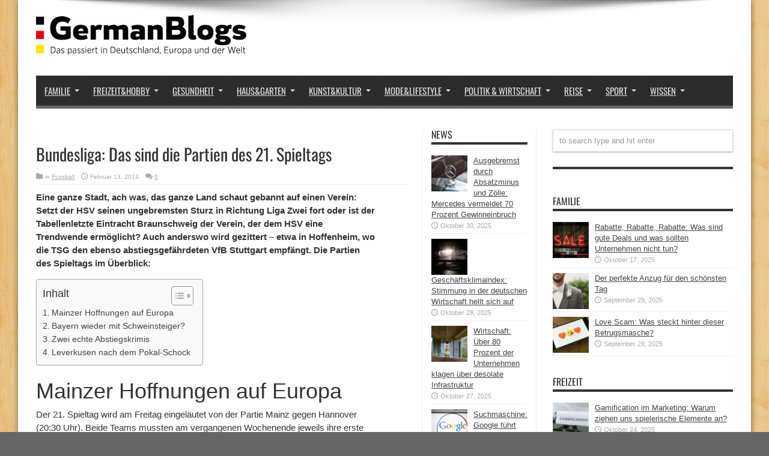

--- FILE ---
content_type: text/html; charset=UTF-8
request_url: https://germanblogs.de/bundesliga-das-sind-die-partien-des-21-spieltags/
body_size: 21298
content:
<!DOCTYPE html>
<html lang="de" prefix="og: http://ogp.me/ns#">
<head>
<meta charset="UTF-8" />
<link rel="profile" href="http://gmpg.org/xfn/11" />
<link rel="pingback" href="https://germanblogs.de/xmlrpc.php" />
<meta name='robots' content='index, follow, max-image-preview:large, max-snippet:-1, max-video-preview:-1' />
<style>img:is([sizes="auto" i], [sizes^="auto," i]) { contain-intrinsic-size: 3000px 1500px }</style>
<!-- This site is optimized with the Yoast SEO plugin v20.12 - https://yoast.com/wordpress/plugins/seo/ -->
<title>Bundesliga: Das sind die Partien des 21. Spieltags - Germanblogs.de</title>
<meta name="description" content="Eine ganze Stadt, ach was, das ganze Land schaut gebannt auf einen Verein: Setzt der HSV seinen ungebremsten Sturz in Richtung Liga Zwei fort oder ist der" />
<link rel="canonical" href="https://germanblogs.de/bundesliga-das-sind-die-partien-des-21-spieltags/" />
<meta property="og:locale" content="de_DE" />
<meta property="og:type" content="article" />
<meta property="og:title" content="Bundesliga: Das sind die Partien des 21. Spieltags - Germanblogs.de" />
<meta property="og:description" content="Eine ganze Stadt, ach was, das ganze Land schaut gebannt auf einen Verein: Setzt der HSV seinen ungebremsten Sturz in Richtung Liga Zwei fort oder ist der" />
<meta property="og:url" content="https://germanblogs.de/bundesliga-das-sind-die-partien-des-21-spieltags/" />
<meta property="og:site_name" content="Germanblogs" />
<meta property="article:publisher" content="https://www.facebook.com/germanblogs.de" />
<meta property="article:published_time" content="2014-02-13T15:33:49+00:00" />
<meta property="article:modified_time" content="2018-02-05T16:19:25+00:00" />
<meta name="author" content="Contentfleet" />
<meta name="twitter:label1" content="Verfasst von" />
<meta name="twitter:data1" content="Contentfleet" />
<meta name="twitter:label2" content="Geschätzte Lesezeit" />
<meta name="twitter:data2" content="4 Minuten" />
<script type="application/ld+json" class="yoast-schema-graph">{"@context":"https://schema.org","@graph":[{"@type":"WebPage","@id":"https://germanblogs.de/bundesliga-das-sind-die-partien-des-21-spieltags/","url":"https://germanblogs.de/bundesliga-das-sind-die-partien-des-21-spieltags/","name":"Bundesliga: Das sind die Partien des 21. Spieltags - Germanblogs.de","isPartOf":{"@id":"https://germanblogs.de/#website"},"datePublished":"2014-02-13T15:33:49+00:00","dateModified":"2018-02-05T16:19:25+00:00","author":{"@id":"https://germanblogs.de/#/schema/person/f98eb7f1acd1a346c8240884f972b0f5"},"description":"Eine ganze Stadt, ach was, das ganze Land schaut gebannt auf einen Verein: Setzt der HSV seinen ungebremsten Sturz in Richtung Liga Zwei fort oder ist der","breadcrumb":{"@id":"https://germanblogs.de/bundesliga-das-sind-die-partien-des-21-spieltags/#breadcrumb"},"inLanguage":"de","potentialAction":[{"@type":"ReadAction","target":["https://germanblogs.de/bundesliga-das-sind-die-partien-des-21-spieltags/"]}]},{"@type":"BreadcrumbList","@id":"https://germanblogs.de/bundesliga-das-sind-die-partien-des-21-spieltags/#breadcrumb","itemListElement":[{"@type":"ListItem","position":1,"name":"Startseite","item":"https://germanblogs.de/"},{"@type":"ListItem","position":2,"name":"Bundesliga: Das sind die Partien des 21. Spieltags"}]},{"@type":"WebSite","@id":"https://germanblogs.de/#website","url":"https://germanblogs.de/","name":"Germanblogs","description":"Das passiert in Deutschland, Europa und der Welt","potentialAction":[{"@type":"SearchAction","target":{"@type":"EntryPoint","urlTemplate":"https://germanblogs.de/?s={search_term_string}"},"query-input":"required name=search_term_string"}],"inLanguage":"de"},{"@type":"Person","@id":"https://germanblogs.de/#/schema/person/f98eb7f1acd1a346c8240884f972b0f5","name":"Contentfleet","image":{"@type":"ImageObject","inLanguage":"de","@id":"https://germanblogs.de/#/schema/person/image/","url":"https://secure.gravatar.com/avatar/1fe6806e91903088351f0e579df3c5113f8bcdc763c6ba2da937bf7dff4b85e5?s=96&d=mm&r=g","contentUrl":"https://secure.gravatar.com/avatar/1fe6806e91903088351f0e579df3c5113f8bcdc763c6ba2da937bf7dff4b85e5?s=96&d=mm&r=g","caption":"Contentfleet"}}]}</script>
<!-- / Yoast SEO plugin. -->
<link rel="alternate" type="application/rss+xml" title="Germanblogs &raquo; Feed" href="https://germanblogs.de/feed/" />
<link rel="alternate" type="application/rss+xml" title="Germanblogs &raquo; Kommentar-Feed" href="https://germanblogs.de/comments/feed/" />
<link rel="alternate" type="application/rss+xml" title="Germanblogs &raquo; Bundesliga: Das sind die Partien des 21. Spieltags-Kommentar-Feed" href="https://germanblogs.de/bundesliga-das-sind-die-partien-des-21-spieltags/feed/" />
<!-- <link rel='stylesheet' id='wp-block-library-css' href='https://germanblogs.de/wp-includes/css/dist/block-library/style.min.css' type='text/css' media='all' /> -->
<link rel="stylesheet" type="text/css" href="//germanblogs.de/wp-content/cache/wpfc-minified/f43zegug/ddhgo.css" media="all"/>
<style id='classic-theme-styles-inline-css' type='text/css'>
/*! This file is auto-generated */
.wp-block-button__link{color:#fff;background-color:#32373c;border-radius:9999px;box-shadow:none;text-decoration:none;padding:calc(.667em + 2px) calc(1.333em + 2px);font-size:1.125em}.wp-block-file__button{background:#32373c;color:#fff;text-decoration:none}
</style>
<style id='global-styles-inline-css' type='text/css'>
:root{--wp--preset--aspect-ratio--square: 1;--wp--preset--aspect-ratio--4-3: 4/3;--wp--preset--aspect-ratio--3-4: 3/4;--wp--preset--aspect-ratio--3-2: 3/2;--wp--preset--aspect-ratio--2-3: 2/3;--wp--preset--aspect-ratio--16-9: 16/9;--wp--preset--aspect-ratio--9-16: 9/16;--wp--preset--color--black: #000000;--wp--preset--color--cyan-bluish-gray: #abb8c3;--wp--preset--color--white: #ffffff;--wp--preset--color--pale-pink: #f78da7;--wp--preset--color--vivid-red: #cf2e2e;--wp--preset--color--luminous-vivid-orange: #ff6900;--wp--preset--color--luminous-vivid-amber: #fcb900;--wp--preset--color--light-green-cyan: #7bdcb5;--wp--preset--color--vivid-green-cyan: #00d084;--wp--preset--color--pale-cyan-blue: #8ed1fc;--wp--preset--color--vivid-cyan-blue: #0693e3;--wp--preset--color--vivid-purple: #9b51e0;--wp--preset--gradient--vivid-cyan-blue-to-vivid-purple: linear-gradient(135deg,rgba(6,147,227,1) 0%,rgb(155,81,224) 100%);--wp--preset--gradient--light-green-cyan-to-vivid-green-cyan: linear-gradient(135deg,rgb(122,220,180) 0%,rgb(0,208,130) 100%);--wp--preset--gradient--luminous-vivid-amber-to-luminous-vivid-orange: linear-gradient(135deg,rgba(252,185,0,1) 0%,rgba(255,105,0,1) 100%);--wp--preset--gradient--luminous-vivid-orange-to-vivid-red: linear-gradient(135deg,rgba(255,105,0,1) 0%,rgb(207,46,46) 100%);--wp--preset--gradient--very-light-gray-to-cyan-bluish-gray: linear-gradient(135deg,rgb(238,238,238) 0%,rgb(169,184,195) 100%);--wp--preset--gradient--cool-to-warm-spectrum: linear-gradient(135deg,rgb(74,234,220) 0%,rgb(151,120,209) 20%,rgb(207,42,186) 40%,rgb(238,44,130) 60%,rgb(251,105,98) 80%,rgb(254,248,76) 100%);--wp--preset--gradient--blush-light-purple: linear-gradient(135deg,rgb(255,206,236) 0%,rgb(152,150,240) 100%);--wp--preset--gradient--blush-bordeaux: linear-gradient(135deg,rgb(254,205,165) 0%,rgb(254,45,45) 50%,rgb(107,0,62) 100%);--wp--preset--gradient--luminous-dusk: linear-gradient(135deg,rgb(255,203,112) 0%,rgb(199,81,192) 50%,rgb(65,88,208) 100%);--wp--preset--gradient--pale-ocean: linear-gradient(135deg,rgb(255,245,203) 0%,rgb(182,227,212) 50%,rgb(51,167,181) 100%);--wp--preset--gradient--electric-grass: linear-gradient(135deg,rgb(202,248,128) 0%,rgb(113,206,126) 100%);--wp--preset--gradient--midnight: linear-gradient(135deg,rgb(2,3,129) 0%,rgb(40,116,252) 100%);--wp--preset--font-size--small: 13px;--wp--preset--font-size--medium: 20px;--wp--preset--font-size--large: 36px;--wp--preset--font-size--x-large: 42px;--wp--preset--spacing--20: 0.44rem;--wp--preset--spacing--30: 0.67rem;--wp--preset--spacing--40: 1rem;--wp--preset--spacing--50: 1.5rem;--wp--preset--spacing--60: 2.25rem;--wp--preset--spacing--70: 3.38rem;--wp--preset--spacing--80: 5.06rem;--wp--preset--shadow--natural: 6px 6px 9px rgba(0, 0, 0, 0.2);--wp--preset--shadow--deep: 12px 12px 50px rgba(0, 0, 0, 0.4);--wp--preset--shadow--sharp: 6px 6px 0px rgba(0, 0, 0, 0.2);--wp--preset--shadow--outlined: 6px 6px 0px -3px rgba(255, 255, 255, 1), 6px 6px rgba(0, 0, 0, 1);--wp--preset--shadow--crisp: 6px 6px 0px rgba(0, 0, 0, 1);}:where(.is-layout-flex){gap: 0.5em;}:where(.is-layout-grid){gap: 0.5em;}body .is-layout-flex{display: flex;}.is-layout-flex{flex-wrap: wrap;align-items: center;}.is-layout-flex > :is(*, div){margin: 0;}body .is-layout-grid{display: grid;}.is-layout-grid > :is(*, div){margin: 0;}:where(.wp-block-columns.is-layout-flex){gap: 2em;}:where(.wp-block-columns.is-layout-grid){gap: 2em;}:where(.wp-block-post-template.is-layout-flex){gap: 1.25em;}:where(.wp-block-post-template.is-layout-grid){gap: 1.25em;}.has-black-color{color: var(--wp--preset--color--black) !important;}.has-cyan-bluish-gray-color{color: var(--wp--preset--color--cyan-bluish-gray) !important;}.has-white-color{color: var(--wp--preset--color--white) !important;}.has-pale-pink-color{color: var(--wp--preset--color--pale-pink) !important;}.has-vivid-red-color{color: var(--wp--preset--color--vivid-red) !important;}.has-luminous-vivid-orange-color{color: var(--wp--preset--color--luminous-vivid-orange) !important;}.has-luminous-vivid-amber-color{color: var(--wp--preset--color--luminous-vivid-amber) !important;}.has-light-green-cyan-color{color: var(--wp--preset--color--light-green-cyan) !important;}.has-vivid-green-cyan-color{color: var(--wp--preset--color--vivid-green-cyan) !important;}.has-pale-cyan-blue-color{color: var(--wp--preset--color--pale-cyan-blue) !important;}.has-vivid-cyan-blue-color{color: var(--wp--preset--color--vivid-cyan-blue) !important;}.has-vivid-purple-color{color: var(--wp--preset--color--vivid-purple) !important;}.has-black-background-color{background-color: var(--wp--preset--color--black) !important;}.has-cyan-bluish-gray-background-color{background-color: var(--wp--preset--color--cyan-bluish-gray) !important;}.has-white-background-color{background-color: var(--wp--preset--color--white) !important;}.has-pale-pink-background-color{background-color: var(--wp--preset--color--pale-pink) !important;}.has-vivid-red-background-color{background-color: var(--wp--preset--color--vivid-red) !important;}.has-luminous-vivid-orange-background-color{background-color: var(--wp--preset--color--luminous-vivid-orange) !important;}.has-luminous-vivid-amber-background-color{background-color: var(--wp--preset--color--luminous-vivid-amber) !important;}.has-light-green-cyan-background-color{background-color: var(--wp--preset--color--light-green-cyan) !important;}.has-vivid-green-cyan-background-color{background-color: var(--wp--preset--color--vivid-green-cyan) !important;}.has-pale-cyan-blue-background-color{background-color: var(--wp--preset--color--pale-cyan-blue) !important;}.has-vivid-cyan-blue-background-color{background-color: var(--wp--preset--color--vivid-cyan-blue) !important;}.has-vivid-purple-background-color{background-color: var(--wp--preset--color--vivid-purple) !important;}.has-black-border-color{border-color: var(--wp--preset--color--black) !important;}.has-cyan-bluish-gray-border-color{border-color: var(--wp--preset--color--cyan-bluish-gray) !important;}.has-white-border-color{border-color: var(--wp--preset--color--white) !important;}.has-pale-pink-border-color{border-color: var(--wp--preset--color--pale-pink) !important;}.has-vivid-red-border-color{border-color: var(--wp--preset--color--vivid-red) !important;}.has-luminous-vivid-orange-border-color{border-color: var(--wp--preset--color--luminous-vivid-orange) !important;}.has-luminous-vivid-amber-border-color{border-color: var(--wp--preset--color--luminous-vivid-amber) !important;}.has-light-green-cyan-border-color{border-color: var(--wp--preset--color--light-green-cyan) !important;}.has-vivid-green-cyan-border-color{border-color: var(--wp--preset--color--vivid-green-cyan) !important;}.has-pale-cyan-blue-border-color{border-color: var(--wp--preset--color--pale-cyan-blue) !important;}.has-vivid-cyan-blue-border-color{border-color: var(--wp--preset--color--vivid-cyan-blue) !important;}.has-vivid-purple-border-color{border-color: var(--wp--preset--color--vivid-purple) !important;}.has-vivid-cyan-blue-to-vivid-purple-gradient-background{background: var(--wp--preset--gradient--vivid-cyan-blue-to-vivid-purple) !important;}.has-light-green-cyan-to-vivid-green-cyan-gradient-background{background: var(--wp--preset--gradient--light-green-cyan-to-vivid-green-cyan) !important;}.has-luminous-vivid-amber-to-luminous-vivid-orange-gradient-background{background: var(--wp--preset--gradient--luminous-vivid-amber-to-luminous-vivid-orange) !important;}.has-luminous-vivid-orange-to-vivid-red-gradient-background{background: var(--wp--preset--gradient--luminous-vivid-orange-to-vivid-red) !important;}.has-very-light-gray-to-cyan-bluish-gray-gradient-background{background: var(--wp--preset--gradient--very-light-gray-to-cyan-bluish-gray) !important;}.has-cool-to-warm-spectrum-gradient-background{background: var(--wp--preset--gradient--cool-to-warm-spectrum) !important;}.has-blush-light-purple-gradient-background{background: var(--wp--preset--gradient--blush-light-purple) !important;}.has-blush-bordeaux-gradient-background{background: var(--wp--preset--gradient--blush-bordeaux) !important;}.has-luminous-dusk-gradient-background{background: var(--wp--preset--gradient--luminous-dusk) !important;}.has-pale-ocean-gradient-background{background: var(--wp--preset--gradient--pale-ocean) !important;}.has-electric-grass-gradient-background{background: var(--wp--preset--gradient--electric-grass) !important;}.has-midnight-gradient-background{background: var(--wp--preset--gradient--midnight) !important;}.has-small-font-size{font-size: var(--wp--preset--font-size--small) !important;}.has-medium-font-size{font-size: var(--wp--preset--font-size--medium) !important;}.has-large-font-size{font-size: var(--wp--preset--font-size--large) !important;}.has-x-large-font-size{font-size: var(--wp--preset--font-size--x-large) !important;}
:where(.wp-block-post-template.is-layout-flex){gap: 1.25em;}:where(.wp-block-post-template.is-layout-grid){gap: 1.25em;}
:where(.wp-block-columns.is-layout-flex){gap: 2em;}:where(.wp-block-columns.is-layout-grid){gap: 2em;}
:root :where(.wp-block-pullquote){font-size: 1.5em;line-height: 1.6;}
</style>
<!-- <link rel='stylesheet' id='titan-adminbar-styles-css' href='https://germanblogs.de/wp-content/plugins/anti-spam/assets/css/admin-bar.css' type='text/css' media='all' /> -->
<!-- <link rel='stylesheet' id='ez-toc-css' href='https://germanblogs.de/wp-content/plugins/easy-table-of-contents/assets/css/screen.min.css' type='text/css' media='all' /> -->
<link rel="stylesheet" type="text/css" href="//germanblogs.de/wp-content/cache/wpfc-minified/89sepj4u/ddhgo.css" media="all"/>
<style id='ez-toc-inline-css' type='text/css'>
div#ez-toc-container p.ez-toc-title {font-size: 120%;}div#ez-toc-container p.ez-toc-title {font-weight: 500;}div#ez-toc-container ul li {font-size: 95%;}div#ez-toc-container nav ul ul li ul li {font-size: 90%!important;}
.ez-toc-container-direction {direction: ltr;}.ez-toc-counter ul{counter-reset: item ;}.ez-toc-counter nav ul li a::before {content: counters(item, ".", decimal) ". ";display: inline-block;counter-increment: item;flex-grow: 0;flex-shrink: 0;margin-right: .2em; float: left; }.ez-toc-widget-direction {direction: ltr;}.ez-toc-widget-container ul{counter-reset: item ;}.ez-toc-widget-container nav ul li a::before {content: counters(item, ".", decimal) ". ";display: inline-block;counter-increment: item;flex-grow: 0;flex-shrink: 0;margin-right: .2em; float: left; }
</style>
<!-- <link rel='stylesheet' id='parent-style-css' href='https://germanblogs.de/wp-content/themes/jarida/style.css' type='text/css' media='all' /> -->
<!-- <link rel='stylesheet' id='child-style-css' href='https://germanblogs.de/wp-content/themes/jarida-child/style.css' type='text/css' media='all' /> -->
<!-- <link rel='stylesheet' id='tie-style-css' href='https://germanblogs.de/wp-content/themes/jarida-child/style.css' type='text/css' media='all' /> -->
<!-- <link rel='stylesheet' id='borlabs-cookie-css' href='https://germanblogs.de/wp-content/cache/borlabs-cookie/borlabs-cookie_1_de.css' type='text/css' media='all' /> -->
<link rel="stylesheet" type="text/css" href="//germanblogs.de/wp-content/cache/wpfc-minified/86nvomg7/ddhgo.css" media="all"/>
<script src='//germanblogs.de/wp-content/cache/wpfc-minified/g2mfjfis/ddhgo.js' type="text/javascript"></script>
<!-- <script type="text/javascript" src="https://germanblogs.de/wp-includes/js/jquery/jquery.min.js" id="jquery-core-js"></script> -->
<!-- <script type="text/javascript" src="https://germanblogs.de/wp-includes/js/jquery/jquery-migrate.min.js" id="jquery-migrate-js"></script> -->
<script type="text/javascript" id="ez-toc-scroll-scriptjs-js-after">
/* <![CDATA[ */
jQuery(document).ready(function(){document.querySelectorAll(".ez-toc-section").forEach(t=>{t.setAttribute("ez-toc-data-id","#"+decodeURI(t.getAttribute("id")))}),jQuery("a.ez-toc-link").click(function(){let t=jQuery(this).attr("href"),e=jQuery("#wpadminbar"),i=0;30>30&&(i=30),e.length&&(i+=e.height()),jQuery('[ez-toc-data-id="'+decodeURI(t)+'"]').length>0&&(i=jQuery('[ez-toc-data-id="'+decodeURI(t)+'"]').offset().top-i),jQuery("html, body").animate({scrollTop:i},500)})});
/* ]]> */
</script>
<link rel="https://api.w.org/" href="https://germanblogs.de/wp-json/" /><link rel="alternate" title="JSON" type="application/json" href="https://germanblogs.de/wp-json/wp/v2/posts/35661" /><link rel="EditURI" type="application/rsd+xml" title="RSD" href="https://germanblogs.de/xmlrpc.php?rsd" />
<meta name="generator" content="WordPress 6.8.3" />
<link rel='shortlink' href='https://germanblogs.de/?p=35661' />
<link rel="alternate" title="oEmbed (JSON)" type="application/json+oembed" href="https://germanblogs.de/wp-json/oembed/1.0/embed?url=https%3A%2F%2Fgermanblogs.de%2Fbundesliga-das-sind-die-partien-des-21-spieltags%2F" />
<link rel="alternate" title="oEmbed (XML)" type="text/xml+oembed" href="https://germanblogs.de/wp-json/oembed/1.0/embed?url=https%3A%2F%2Fgermanblogs.de%2Fbundesliga-das-sind-die-partien-des-21-spieltags%2F&#038;format=xml" />
<link rel="shortcut icon" href="https://germanblogs.de/wp-content/uploads/2018/03/favicon1.ico" title="Favicon" /><meta property="og:title" content="Bundesliga: Das sind die Partien des 21. Spieltags"/>
<meta property="og:type" content="article"/>
<meta property="og:description" content="Eine ganze Stadt, ach was, das ganze Land schaut gebannt auf einen Verein: Setzt der HSV seinen unge..."/>
<meta property="og:url" content="https://germanblogs.de/bundesliga-das-sind-die-partien-des-21-spieltags/"/>
<meta property="og:site_name" content="Germanblogs"/>
<!--[if IE]>
<script type="text/javascript">jQuery(document).ready(function (){ jQuery(".menu-item").has("ul").children("a").attr("aria-haspopup", "true");});</script>
<![endif]-->
<!--[if lt IE 9]>
<script src="https://germanblogs.de/wp-content/themes/jarida/js/html5.js"></script>
<script src="https://germanblogs.de/wp-content/themes/jarida/js/selectivizr-min.js"></script>
<![endif]-->
<!--[if IE 8]>
<link rel="stylesheet" type="text/css" media="all" href="https://germanblogs.de/wp-content/themes/jarida/css/ie8.css" />
<![endif]-->
<meta http-equiv="X-UA-Compatible" content="IE=edge,chrome=1" />
<meta name="viewport" content="width=device-width, initial-scale=1, maximum-scale=1, user-scalable=no" />
<style type="text/css" media="screen">
body {
background-color: #666666 !important; background-position: top center;
}
#main-nav, #main-nav ul li a{
font-size : 15px !important;
}
body.single .entry, body.page .entry{
font-size : 15px !important;
}
#main-nav ul li.current-menu-item a,
#main-nav ul li.current-menu-item a:hover,
#main-nav ul li.current-menu-parent a,
#main-nav ul li.current-menu-parent a:hover,
#main-nav ul li.current-page-ancestor a,
#main-nav ul li.current-page-ancestor a:hover,
.pagination span.current,
.ei-slider-thumbs li.ei-slider-element,
.breaking-news span,
.ei-title h2,h2.cat-box-title,
a.more-link,.scroll-nav a,
.flex-direction-nav a,
.tagcloud a:hover,
#tabbed-widget ul.tabs li.active a,
.slider-caption h2, .full-width .content .slider-caption h2,
.review-percentage .review-item span span,.review-final-score,
.woocommerce span.onsale, .woocommerce-page span.onsale ,
.woocommerce .widget_price_filter .ui-slider .ui-slider-handle, .woocommerce-page .widget_price_filter .ui-slider .ui-slider-handle,
.button,a.button,#main-content input[type="submit"],#main-content input[type="submit"]:focus, span.onsale,
.mejs-container .mejs-controls .mejs-time-rail .mejs-time-current,
#reading-position-indicator {
background-color:#666666 !important;
}
::-webkit-scrollbar-thumb{background-color:#666666 !important;}
#main-nav,.top-nav {border-bottom-color: #666666;}
.cat-box , .footer-bottom .container{border-top-color: #666666;}
a {
text-decoration: underline;}
a:hover {
color: #666666;	}
::-moz-selection { background: #666666;}
::selection { background: #666666; }
#main-nav ul li a , #main-nav ul ul a , #main-nav ul.sub-menu a {
text-shadow: 0 1px 1px #2c2c2c !important;}
#main-nav ul li.current-menu-item a  {
text-shadow: 0 1px 1px #2c2c2c !important;}
body.single .post .entry a, body.page .post .entry a {
text-decoration: underline;}
body.single .post .entry a:hover, body.page .post .entry a:hover {
text-decoration: underline;}
</style>
<link rel="apple-touch-icon-precomposed" href="testroom" />
<style type="text/css">.broken_link, a.broken_link {
text-decoration: line-through;
}</style><link rel="preload" href="https://germanblogs.de/wp-content/themes/jarida/fonts/tiefontello.woff" as="font" type="font/woff" crossorigin>	
<meta name="google-site-verification" content="Osvti68kn-Xah1x8_i85tHUqmgYMtZlf_XPSH8OjSwo" />
</head>
<body id="top" class="wp-singular post-template-default single single-post postid-35661 single-format-standard wp-theme-jarida wp-child-theme-jarida-child">
<div class="background-cover"></div>
<div class="wrapper">
<div class="container">
<header id="theme-header">
<div class="header-content fade-in animated1">
<div class="logo">
<h2>								<a title="Germanblogs" href="https://germanblogs.de/">
<img src="/wp-content/uploads/2021/08/germanblogs-e1464958038695.webp" alt="Germanblogs" /><strong>Germanblogs Das passiert in Deutschland, Europa und der Welt</strong>
</a>
</h2>			</div><!-- .logo /-->
<div class="e3lan-top">				</div>			<div class="clear"></div>
</div>
<nav id="main-nav" class="fade-in animated2">
<div class="container">
<div class="main-menu"><ul id="menu-menu2018" class="menu"><li id="menu-item-122922" class="menu-item  menu-item-type-taxonomy  menu-item-object-category  menu-item-has-children"><a href="https://germanblogs.de/familie/">Familie</a>
<ul class="sub-menu">
<li id="menu-item-139642" class="menu-item  menu-item-type-taxonomy  menu-item-object-category"><a href="https://germanblogs.de/familie/aelter-werden/">Älter werden</a></li>
<li id="menu-item-139643" class="menu-item  menu-item-type-taxonomy  menu-item-object-category"><a href="https://germanblogs.de/familie/kinder-und-erziehung/">Kinder &#038; Erziehung</a></li>
<li id="menu-item-139644" class="menu-item  menu-item-type-taxonomy  menu-item-object-category"><a href="https://germanblogs.de/familie/partnerschaft/">Partnerschaft</a></li>
<li id="menu-item-140455" class="menu-item  menu-item-type-taxonomy  menu-item-object-category"><a href="https://germanblogs.de/familie/geld-versicherungen/">Geld &#038; Versicherungen</a></li>
<li id="menu-item-140454" class="menu-item  menu-item-type-taxonomy  menu-item-object-category"><a href="https://germanblogs.de/familie/feiertage/">Feiertage</a></li>
</ul> <!--End Sub Menu -->
</li>
<li id="menu-item-122923" class="menu-item  menu-item-type-taxonomy  menu-item-object-category  menu-item-has-children"><a href="https://germanblogs.de/freizeit/">Freizeit&#038;Hobby</a>
<ul class="sub-menu">
<li id="menu-item-141412" class="menu-item  menu-item-type-taxonomy  menu-item-object-category"><a href="https://germanblogs.de/freizeit/freizeitaktivitaeten/">Freizeitaktivitäten</a></li>
<li id="menu-item-141627" class="menu-item  menu-item-type-taxonomy  menu-item-object-category"><a href="https://germanblogs.de/freizeit/glaube-aberglaube/">Glaube &#038; Aberglaube</a></li>
<li id="menu-item-142290" class="menu-item  menu-item-type-taxonomy  menu-item-object-category"><a href="https://germanblogs.de/freizeit/spiele/">Spiele</a></li>
</ul> <!--End Sub Menu -->
</li>
<li id="menu-item-122924" class="menu-item  menu-item-type-taxonomy  menu-item-object-category  menu-item-has-children"><a href="https://germanblogs.de/gesundheit/">Gesundheit</a>
<ul class="sub-menu">
<li id="menu-item-144214" class="menu-item  menu-item-type-taxonomy  menu-item-object-category"><a href="https://germanblogs.de/gesundheit/besser-leben/">Besser Leben</a></li>
<li id="menu-item-144215" class="menu-item  menu-item-type-taxonomy  menu-item-object-category"><a href="https://germanblogs.de/gesundheit/ernaehrung/">Ernährung</a></li>
<li id="menu-item-144216" class="menu-item  menu-item-type-taxonomy  menu-item-object-category"><a href="https://germanblogs.de/gesundheit/diagnose/">Diagnose</a></li>
<li id="menu-item-144217" class="menu-item  menu-item-type-taxonomy  menu-item-object-category"><a href="https://germanblogs.de/gesundheit/psychologie/">Psychologie</a></li>
</ul> <!--End Sub Menu -->
</li>
<li id="menu-item-122925" class="menu-item  menu-item-type-taxonomy  menu-item-object-category  menu-item-has-children"><a href="https://germanblogs.de/heim-garten/">Haus&#038;Garten</a>
<ul class="sub-menu">
<li id="menu-item-129334" class="menu-item  menu-item-type-taxonomy  menu-item-object-category"><a href="https://germanblogs.de/heim-garten/essen-trinken/">Essen &#038; Trinken</a></li>
<li id="menu-item-129043" class="menu-item  menu-item-type-taxonomy  menu-item-object-category"><a href="https://germanblogs.de/heim-garten/gartenarbeit/">Gartenarbeit</a></li>
<li id="menu-item-130279" class="menu-item  menu-item-type-taxonomy  menu-item-object-category"><a href="https://germanblogs.de/heim-garten/einrichtung/">Einrichtung</a></li>
<li id="menu-item-130393" class="menu-item  menu-item-type-taxonomy  menu-item-object-category"><a href="https://germanblogs.de/heim-garten/diy/">DIY</a></li>
</ul> <!--End Sub Menu -->
</li>
<li id="menu-item-122926" class="menu-item  menu-item-type-taxonomy  menu-item-object-category  menu-item-has-children"><a href="https://germanblogs.de/kunst-kultur/">Kunst&#038;Kultur</a>
<ul class="sub-menu">
<li id="menu-item-131079" class="menu-item  menu-item-type-taxonomy  menu-item-object-category"><a href="https://germanblogs.de/kunst-kultur/buecher/">Bücher</a></li>
<li id="menu-item-135682" class="menu-item  menu-item-type-taxonomy  menu-item-object-category"><a href="https://germanblogs.de/kunst-kultur/design-architektur/">Design &#038; Architektur</a></li>
<li id="menu-item-135680" class="menu-item  menu-item-type-taxonomy  menu-item-object-category"><a href="https://germanblogs.de/kunst-kultur/film-tv/">Film &#038; TV</a></li>
<li id="menu-item-135683" class="menu-item  menu-item-type-taxonomy  menu-item-object-category"><a href="https://germanblogs.de/kunst-kultur/musik/">Musik</a></li>
</ul> <!--End Sub Menu -->
</li>
<li id="menu-item-122927" class="menu-item  menu-item-type-taxonomy  menu-item-object-category  menu-item-has-children"><a href="https://germanblogs.de/mode-lifestyle/">Mode&#038;Lifestyle</a>
<ul class="sub-menu">
<li id="menu-item-145458" class="menu-item  menu-item-type-taxonomy  menu-item-object-category"><a href="https://germanblogs.de/mode-lifestyle/damenmode/">Damenmode</a></li>
<li id="menu-item-145459" class="menu-item  menu-item-type-taxonomy  menu-item-object-category"><a href="https://germanblogs.de/mode-lifestyle/frisuren/">Frisuren</a></li>
<li id="menu-item-145460" class="menu-item  menu-item-type-taxonomy  menu-item-object-category"><a href="https://germanblogs.de/mode-lifestyle/herrenmode/">Herrenmode</a></li>
<li id="menu-item-145461" class="menu-item  menu-item-type-taxonomy  menu-item-object-category"><a href="https://germanblogs.de/mode-lifestyle/kindermode/">Kindermode</a></li>
<li id="menu-item-145462" class="menu-item  menu-item-type-taxonomy  menu-item-object-category"><a href="https://germanblogs.de/mode-lifestyle/beauty-kosmetik/">Beauty &#038; Kosmetik</a></li>
</ul> <!--End Sub Menu -->
</li>
<li id="menu-item-122928" class="menu-item  menu-item-type-taxonomy  menu-item-object-category  menu-item-has-children"><a href="https://germanblogs.de/politik-wirtschaft/">Politik &#038; Wirtschaft</a>
<ul class="sub-menu">
<li id="menu-item-144210" class="menu-item  menu-item-type-taxonomy  menu-item-object-category"><a href="https://germanblogs.de/politik-wirtschaft/finanzen-handel/">Finanzen &#038; Handel</a></li>
<li id="menu-item-144211" class="menu-item  menu-item-type-taxonomy  menu-item-object-category"><a href="https://germanblogs.de/politik-wirtschaft/krisen-und-konflikte/">Krisen &#038; Konflikte</a></li>
<li id="menu-item-144213" class="menu-item  menu-item-type-taxonomy  menu-item-object-category"><a href="https://germanblogs.de/politik-wirtschaft/politik-inland/">Politik Inland</a></li>
<li id="menu-item-144212" class="menu-item  menu-item-type-taxonomy  menu-item-object-category"><a href="https://germanblogs.de/politik-wirtschaft/politik-ausland/">Politik Ausland</a></li>
</ul> <!--End Sub Menu -->
</li>
<li id="menu-item-122929" class="menu-item  menu-item-type-taxonomy  menu-item-object-category  menu-item-has-children"><a href="https://germanblogs.de/reise/">Reise</a>
<ul class="sub-menu">
<li id="menu-item-124721" class="menu-item  menu-item-type-taxonomy  menu-item-object-category"><a href="https://germanblogs.de/reise/deutschland/">Deutschland</a></li>
<li id="menu-item-126401" class="menu-item  menu-item-type-taxonomy  menu-item-object-category"><a href="https://germanblogs.de/reise/europa/">Europa</a></li>
<li id="menu-item-125910" class="menu-item  menu-item-type-taxonomy  menu-item-object-category"><a href="https://germanblogs.de/reise/unterkunft/">Unterkunft</a></li>
<li id="menu-item-125911" class="menu-item  menu-item-type-taxonomy  menu-item-object-category"><a href="https://germanblogs.de/reise/weltweit/">Weltweit</a></li>
</ul> <!--End Sub Menu -->
</li>
<li id="menu-item-122930" class="menu-item  menu-item-type-taxonomy  menu-item-object-category  current-post-ancestor  menu-item-has-children"><a href="https://germanblogs.de/sport/">Sport</a>
<ul class="sub-menu">
<li id="menu-item-122932" class="menu-item  menu-item-type-taxonomy  menu-item-object-category  current-post-ancestor  current-menu-parent  current-post-parent"><a href="https://germanblogs.de/sport/fussball/">Fussball</a></li>
<li id="menu-item-122933" class="menu-item  menu-item-type-taxonomy  menu-item-object-category"><a href="https://germanblogs.de/sport/golf/">Golf</a></li>
<li id="menu-item-122934" class="menu-item  menu-item-type-taxonomy  menu-item-object-category"><a href="https://germanblogs.de/sport/motorsport/">Motorsport</a></li>
<li id="menu-item-122935" class="menu-item  menu-item-type-taxonomy  menu-item-object-category"><a href="https://germanblogs.de/sport/weitere-sportarten/">weitere Sportarten</a></li>
</ul> <!--End Sub Menu -->
</li>
<li id="menu-item-122931" class="menu-item  menu-item-type-taxonomy  menu-item-object-category  menu-item-has-children"><a href="https://germanblogs.de/wissen/">Wissen</a>
<ul class="sub-menu">
<li id="menu-item-128823" class="menu-item  menu-item-type-taxonomy  menu-item-object-category"><a href="https://germanblogs.de/auto/">Auto Blog</a></li>
<li id="menu-item-130489" class="menu-item  menu-item-type-taxonomy  menu-item-object-category"><a href="https://germanblogs.de/wissen/bildung-beruf/">Bildung &#038; Beruf</a></li>
<li id="menu-item-137347" class="menu-item  menu-item-type-taxonomy  menu-item-object-category"><a href="https://germanblogs.de/wissen/recht-gesetz/">Recht &#038; Gesetz</a></li>
<li id="menu-item-137069" class="menu-item  menu-item-type-taxonomy  menu-item-object-category"><a href="https://germanblogs.de/woerter/">Wörter</a></li>
<li id="menu-item-137348" class="menu-item  menu-item-type-taxonomy  menu-item-object-category"><a href="https://germanblogs.de/wissen/natur-umwelt/">Natur &#038; Umwelt</a></li>
<li id="menu-item-137360" class="menu-item  menu-item-type-taxonomy  menu-item-object-category"><a href="https://germanblogs.de/wissen/technik/">Technik</a></li>
</ul> <!--End Sub Menu -->
</li>
</ul></div>				</div>
</nav><!-- .main-nav /-->
</header><!-- #header /-->
<div id="main-content" class="container fade-in animated3">
<div class="content-wrap">
<div class="content">
<article id="the-post" class="post-listing post-35661 post type-post status-publish format-standard hentry category-fussball">
<div class="post-inner">
<h1 class="name post-title entry-title" itemprop="itemReviewed" itemscope itemtype="http://schema.org/Thing"><span itemprop="name">Bundesliga: Das sind die Partien des 21. Spieltags</span></h1>
<p class="post-meta">
<span class="post-cats">in  <a href="https://germanblogs.de/sport/fussball/" rel="category tag">Fussball</a></span>
<span class="tie-date">Februar 13, 2014</span>	
<span class="post-comments"><a href="https://germanblogs.de/bundesliga-das-sind-die-partien-des-21-spieltags/#respond">0</a></span>
</p>
<div class="clear"></div>
<div class="entry">
<span id="hinweistitlewrapper" style="display:block;position:relative; padding-right:55px; "><span class="title"><p><strong>Eine ganze Stadt, ach was, das ganze Land schaut gebannt auf einen Verein: Setzt der HSV seinen ungebremsten Sturz in Richtung Liga Zwei fort oder ist der Tabellenletzte Eintracht Braunschweig der Verein, der dem HSV eine Trendwende ermöglicht? Auch anderswo wird gezittert – etwa in Hoffenheim, wo die TSG den ebenso abstiegsgefährdeten VfB Stuttgart empfängt. Die Partien des Spieltags im Überblick:</strong> <span id="more-35661"></span></p>
<div id="ez-toc-container" class="ez-toc-v2_0_52 counter-hierarchy ez-toc-counter ez-toc-grey ez-toc-container-direction">
<div class="ez-toc-title-container">
<p class="ez-toc-title " >Inhalt</p>
<span class="ez-toc-title-toggle"><a href="#" class="ez-toc-pull-right ez-toc-btn ez-toc-btn-xs ez-toc-btn-default ez-toc-toggle" aria-label="Toggle Table of Content" role="button"><label for="item-69137e93a2921" ><span class=""><span style="display:none;">Toggle</span><span class="ez-toc-icon-toggle-span"><svg style="fill: #999;color:#999" xmlns="http://www.w3.org/2000/svg" class="list-377408" width="20px" height="20px" viewBox="0 0 24 24" fill="none"><path d="M6 6H4v2h2V6zm14 0H8v2h12V6zM4 11h2v2H4v-2zm16 0H8v2h12v-2zM4 16h2v2H4v-2zm16 0H8v2h12v-2z" fill="currentColor"></path></svg><svg style="fill: #999;color:#999" class="arrow-unsorted-368013" xmlns="http://www.w3.org/2000/svg" width="10px" height="10px" viewBox="0 0 24 24" version="1.2" baseProfile="tiny"><path d="M18.2 9.3l-6.2-6.3-6.2 6.3c-.2.2-.3.4-.3.7s.1.5.3.7c.2.2.4.3.7.3h11c.3 0 .5-.1.7-.3.2-.2.3-.5.3-.7s-.1-.5-.3-.7zM5.8 14.7l6.2 6.3 6.2-6.3c.2-.2.3-.5.3-.7s-.1-.5-.3-.7c-.2-.2-.4-.3-.7-.3h-11c-.3 0-.5.1-.7.3-.2.2-.3.5-.3.7s.1.5.3.7z"/></svg></span></span></label><input aria-label="Toggle" aria-label="item-69137e93a2921"  type="checkbox" id="item-69137e93a2921"></a></span></div>
<nav><ul class='ez-toc-list ez-toc-list-level-1 ' ><li class='ez-toc-page-1 ez-toc-heading-level-1'><a class="ez-toc-link ez-toc-heading-1" href="#Mainzer_Hoffnungen_auf_Europa" title="Mainzer Hoffnungen auf Europa">Mainzer Hoffnungen auf Europa</a></li><li class='ez-toc-page-1 ez-toc-heading-level-1'><a class="ez-toc-link ez-toc-heading-2" href="#Bayern_wieder_mit_Schweinsteiger" title="Bayern wieder mit Schweinsteiger?">Bayern wieder mit Schweinsteiger?</a></li><li class='ez-toc-page-1 ez-toc-heading-level-1'><a class="ez-toc-link ez-toc-heading-3" href="#Zwei_echte_Abstiegskrimis" title="Zwei echte Abstiegskrimis">Zwei echte Abstiegskrimis</a></li><li class='ez-toc-page-1 ez-toc-heading-level-1'><a class="ez-toc-link ez-toc-heading-4" href="#Leverkusen_nach_dem_Pokal-Schock" title="Leverkusen nach dem Pokal-Schock">Leverkusen nach dem Pokal-Schock</a></li></ul></nav></div>
<h1><span class="ez-toc-section" id="Mainzer_Hoffnungen_auf_Europa"></span>Mainzer Hoffnungen auf Europa<span class="ez-toc-section-end"></span></h1>
<p>Der 21. Spieltag wird am Freitag eingeläutet von der Partie Mainz gegen Hannover (20:30 Uhr). Beide Teams mussten am vergangenen Wochenende jeweils ihre erste Rückrundenpleite hinnehmen – Mainz (Platz 9, 30 Punkte) unterlag mit 0:3 in Wolfsburg, 96 (Platz 10, 24 Punkte) mit 0:2 auf Schalke. Die Mainzer müssen gewinnen, wenn ihre zarten Euro-League-Hoffnungen noch weiter keimen sollen, Hannover kann die Punkte gut brauchen, um sich nach unten weiter abzusichern.</p>
<p>Am Samstag (15:30 Uhr) kommt es zur Wiederauflage des Pokalspiels von Dienstag: Borussia Dortmund erwartet Eintracht Frankfurt. Der BVB konnte zuletzt trotz der anhaltenden Verletztenmisere ein paar wichtige Siege einfahren und will seinen dritten Platz (39 Punkte) festigen. Die Eintracht (Platz 12, 21 Punkte) steckt immer noch im Abstiegskampf, holte aber zuletzt gegen Braunschweig drei wichtige Zähler und den zweiten Heimsieg in Folge.</p>
<h1><span class="ez-toc-section" id="Bayern_wieder_mit_Schweinsteiger"></span>Bayern wieder mit Schweinsteiger?<span class="ez-toc-section-end"></span></h1>
<p>Jeden Punkt benötigen auch die Freiburger (Platz 15, 18 Punkte) im Kampf gegen den Abstieg, aber ob sie gegen Bayern (Platz 1, 56 Punkte) was holen, ist mehr als fraglich. Die Münchener – nachdem sie im Pokal den HSV im Schongang mit 5:0 besiegten – bauten ihre Bundesliga-Rekordserie inzwischen auf 45 Spiele ohne Niederlage aus. Mario Mandzukic fehlt wegen seiner 5. gelben Karte, dafür könnte Bastian Schweinsteiger sein Comeback in der Startelf erleben.</p>
<p>Ebenfalls mit dem Rücken zur Wand steht Werder Bremen vor der Partie gegen Mönchengladbach (Samstag, 15:30 Uhr). Nach einem Pünktchen aus drei Rückrundenspielen rangiert Bremen auf Platz 13 (20 Punkte) – nur noch drei Punkte vor der Abstiegszone. Gegner Mönchengladbach ist allerdings noch schlechter gestartet und hat alle drei Partien im neuen Jahr vergeigt. Noch langt es für Rang 5 (33 Punkte), aber irgendwann müssen die Fohlen auch mal wieder punkten.</p>
<h1><span class="ez-toc-section" id="Zwei_echte_Abstiegskrimis"></span>Zwei echte Abstiegskrimis<span class="ez-toc-section-end"></span></h1>
<p>In Sinsheim kommt es am Samstag (15:30 Uhr) zum Duell Hoffenheim gegen Stuttgart. Hoffenheim (Platz 11, 22 Punkte) hält sich einigermaßen aus der ganz heißen Abstiegszone heraus, der VfB (Platz 14, 19 Punkte) gibt dagegen gerade ein Bewerbungsschreiben für die 2. Liga ab: Die letzten fünf Bundesligaspiele wurden allesamt verloren. Nach seiner roten Karte gegen Augsburg wird Torjäger Vedad Ibisevic den Cannstattern in den nächsten fünf Spielen fehlen.</p>
<p>Der Abstiegskracher schlechthin findet in Braunschweig statt (Samstag, 15:30 Uhr): Der Tabellenletzte Eintracht Braunschweig (12 Punkte) erwartet den Vorletzten HSV (16 Punkte). Für die Eintracht ist es schon so etwas wie die letzte Chance, noch einmal Anschluss an das Feld zu finden. Der HSV macht sich weiter lächerlich, wo er nur kann – auf dem Rasen ebenso wie in <a href="https://germanblogs.de/reise/" title="Hotels" target="_self" class="auto-link" >Hotels</a>, in denen Aufsichtsräte tagen. Sechs Partien in Folge hat der HSV nun verloren und man fragt sich, wie die Hamburger eigentlich noch den Schalter umlegen wollen. Nach seiner Verletzung beim Pokalspiel gegen Bayern ist HSV-Kapitän van der Vaart fraglich.</p>
<h1><span class="ez-toc-section" id="Leverkusen_nach_dem_Pokal-Schock"></span>Leverkusen nach dem Pokal-Schock<span class="ez-toc-section-end"></span></h1>
<p>Am Samstagabend (18:30 Uhr) empfängt Bayer Leverkusen (Platz 2, 43 Punkte) den FC Schalke 04 (Platz 4, 37 Punkte). Bayer 04 erlebte am Mittwoch eine böse Überraschung, als sie im Pokal gegen den Zweitligisten FCK ausschieden. In der Liga lief es dagegen mit zwei Siegen in Folge ordentlich. Gar dreimal am Stück konnten die Schalker gewinnen, die nun im Kampf um den vierten Champions-League-Platz schon vier Punkte Vorsprung vor dem Fünften Mönchengladbach haben.</p>
<p>Der Sonntag beginnt mit der Partie Augsburg gegen Nürnberg (15:30 Uhr). Seit sage und schreibe acht Spielen ist der FCA unbesiegt und steht in der Tabelle auf Rang 8 (31 Punkte) mehr als respektabel da. Die Nürnberger (Platz 16, 17 Punkte) starteten mit zwei Siegen gut ins neue Jahr, <a href="https://germanblogs.de/familie/" title="ehe" target="_self" class="auto-link" >ehe</a> letzte Woche die Bayern kamen. Schmerzlicher als Niederlage gegen den FCB waren die Verletzungen von Club-Stürmer Daniel Ginczek und Verteidiger Tim Chandler, die beide lange ausfallen.</p>
<p>In der zweiten Sonntags-Partie (17:30 Uhr) kämpfen Hertha BSC und der VfL Wolfsburg um Punkte für die Euro-League. Beide Teams sind nach Siegen wieder in der Spur, nachdem der Rückrundenauftakt mit je zwei Niederlagen daneben ging. Hertha (Platz 7, 31 Punkte) hofft darauf, dass der künftige BVB-Stürmer Ramos (14 Saisontore) auch bei seinen verbleibenden Einsätzen für die Hauptstädter knipst. Die Wölfe (Platz 6, 33 Punkte) wollen nach ihrem Halbfinaleinzug im Pokal auch in der Bundesliga ihre internationalen Ansprüche untermauern. Dabei fehlt Innenverteidiger Naldo wegen seiner fünften gelben Karte.</p>
<p>Foto: Thinkstock, TongRo Images</p>
<div class="borlabs-hide" data-borlabs-cookie-type="cookie" data-borlabs-cookie-id="twiago"><script type="text/template">[base64]</script></div>
</span>				<small id='hinweiszubeitrag' style="display:block; white-space: nowrap; font-size:12px; line-height: 12px; text-align:right; position:absolute; top:0; right:0;"></small>
</span>					
</div><!-- .entry /-->
<span style="display:none" class="updated">2014-02-13</span>
<div style="display:none" class="vcard author" itemprop="author" itemscope itemtype="http://schema.org/Person"><strong class="fn" itemprop="name"><a href="https://germanblogs.de/author/testroom/" title="Beiträge von Contentfleet" rel="author">Contentfleet</a></strong></div>
</div><!-- .post-inner -->
</article><!-- .post-listing -->
<div class="post-navigation">
<div class="post-previous"><a href="https://germanblogs.de/25hours-hotel-bikini-berlin-wer-will-vom-loewen-geweckt-werden-eine-erste-hotelkritik/" rel="prev"><span>Previous:</span> 25hours Hotel Bikini Berlin: Wer will vom Löwen geweckt werden? &#8211; Eine erste Hotelkritik</a></div>
<div class="post-next"><a href="https://germanblogs.de/tv-kritik-der-woche-the-walking-dead-bei-fox/" rel="next"><span>Next:</span> TV-Kritik der Woche: The Walking Dead bei Fox</a></div>
</div><!-- .post-navigation -->
<section id="related_posts">
<div class="block-head">
<h3>Related Articles</h3><div class="stripe-line"></div>
</div>
<div class="post-listing">
<div class="related-item">
<div class="post-thumbnail">
<a href="https://germanblogs.de/mehr-als-nur-ein-spiel-wie-fussball-unser-leben-praegt/" title="Permalink to Mehr als nur ein Spiel – Wie Fußball unser Leben prägt" rel="bookmark">
<img width="300" height="160" src="https://germanblogs.de/wp-content/uploads/2025/05/Bild1-300x160.jpg" class="attachment-tie-large size-tie-large wp-post-image" alt="" decoding="async" />											</a>
</div><!-- post-thumbnail /-->
<h3><a href="https://germanblogs.de/mehr-als-nur-ein-spiel-wie-fussball-unser-leben-praegt/" title="Permalink to Mehr als nur ein Spiel – Wie Fußball unser Leben prägt" rel="bookmark">Mehr als nur ein Spiel – Wie Fußball unser Leben prägt</a></h3>
<p class="post-meta"><span class="tie-date">Mai 14, 2025</span></p>
</div>
<div class="related-item">
<div class="post-thumbnail">
<a href="https://germanblogs.de/vor-einem-jahr-verstorben-franz-beckenbauer/" title="Permalink to Vor einem Jahr verstorben: Franz Beckenbauer" rel="bookmark">
<img width="300" height="160" src="https://germanblogs.de/wp-content/uploads/2025/01/Pixabay_3471402_NoName_13-300x160.jpg" class="attachment-tie-large size-tie-large wp-post-image" alt="" decoding="async" srcset="https://germanblogs.de/wp-content/uploads/2025/01/Pixabay_3471402_NoName_13-300x160.jpg 300w, https://germanblogs.de/wp-content/uploads/2025/01/Pixabay_3471402_NoName_13-620x330.jpg 620w" sizes="(max-width: 300px) 100vw, 300px" />											</a>
</div><!-- post-thumbnail /-->
<h3><a href="https://germanblogs.de/vor-einem-jahr-verstorben-franz-beckenbauer/" title="Permalink to Vor einem Jahr verstorben: Franz Beckenbauer" rel="bookmark">Vor einem Jahr verstorben: Franz Beckenbauer</a></h3>
<p class="post-meta"><span class="tie-date">Januar 7, 2025</span></p>
</div>
<div class="related-item">
<div class="post-thumbnail">
<a href="https://germanblogs.de/wer-wird-wm-torschuetzenkoenig-2022/" title="Permalink to Wer wird WM-Torschützenkönig 2022?" rel="bookmark">
<img width="300" height="160" src="https://germanblogs.de/wp-content/uploads/2022/11/fussball-300x160.jpg" class="attachment-tie-large size-tie-large wp-post-image" alt="" decoding="async" srcset="https://germanblogs.de/wp-content/uploads/2022/11/fussball-300x160.jpg 300w, https://germanblogs.de/wp-content/uploads/2022/11/fussball-620x330.jpg 620w" sizes="(max-width: 300px) 100vw, 300px" />											</a>
</div><!-- post-thumbnail /-->
<h3><a href="https://germanblogs.de/wer-wird-wm-torschuetzenkoenig-2022/" title="Permalink to Wer wird WM-Torschützenkönig 2022?" rel="bookmark">Wer wird WM-Torschützenkönig 2022?</a></h3>
<p class="post-meta"><span class="tie-date">November 8, 2022</span></p>
</div>
<div class="clear"></div>
</div>
</section>
<div id="comments">
<div id="respond" class="comment-respond">
<h3 id="reply-title" class="comment-reply-title">Leave a Reply <small><a rel="nofollow" id="cancel-comment-reply-link" href="/bundesliga-das-sind-die-partien-des-21-spieltags/#respond" style="display:none;">Cancel reply</a></small></h3><form action="https://germanblogs.de/wp-comments-post.php" method="post" id="commentform" class="comment-form"><p class="comment-notes">Your email address will not be published. Required fields are marked <span class="required">*</span></p><p class="comment-form-comment"><label for="comment">Kommentar <span class="required">*</span></label> <textarea id="comment" name="comment" cols="45" rows="8" maxlength="65525" required="required"></textarea></p><p class="comment-form-author"><label for="author">Name</label> <span class="required">*</span><input id="author" name="author" type="text" value="" size="30" aria-required='true' /></p>
<p class="comment-form-email"><label for="email">Email</label> <span class="required">*</span><input id="email" name="email" type="text" value="" size="30" aria-required='true' /></p>
<p class="comment-form-url"><label for="url">Website</label><input id="url" name="url" type="text" value="" size="30" /></p>
<p class="form-submit"><input name="submit" type="submit" id="submit" class="submit" value="Post Comment" /> <input type='hidden' name='comment_post_ID' value='35661' id='comment_post_ID' />
<input type='hidden' name='comment_parent' id='comment_parent' value='0' />
</p><!-- Anti-spam plugin wordpress.org/plugins/anti-spam/ --><div class="wantispam-required-fields"><input type="hidden" name="wantispam_t" class="wantispam-control wantispam-control-t" value="1762885267" /><div class="wantispam-group wantispam-group-q" style="clear: both;">
<label>Current ye@r <span class="required">*</span></label>
<input type="hidden" name="wantispam_a" class="wantispam-control wantispam-control-a" value="2025" />
<input type="text" name="wantispam_q" class="wantispam-control wantispam-control-q" value="7.3.5" autocomplete="off" />
</div>
<div class="wantispam-group wantispam-group-e" style="display: none;">
<label>Leave this field empty</label>
<input type="text" name="wantispam_e_email_url_website" class="wantispam-control wantispam-control-e" value="" autocomplete="off" />
</div>
</div><!--\End Anti-spam plugin --></form>	</div><!-- #respond -->
</div><!-- #comments -->
</div><!-- .content -->
<aside class="sidebar-narrow">
<div id="categort-posts-widget-25" class="widget categort-posts"><div class="widget-top"><h4>News		</h4><div class="stripe-line"></div></div>
<div class="widget-container">				<ul>
<li>
<div class="post-thumbnail">
<a href="https://germanblogs.de/ausgebremst-durch-absatzminus-und-zoelle-mercedes-vermeldet-70-prozent-gewinneinbruch/" title="Permalink to Ausgebremst durch Absatzminus und Zölle: Mercedes vermeldet 70 Prozent Gewinneinbruch" rel="bookmark"><img width="70" height="70" src="https://germanblogs.de/wp-content/uploads/2025/10/Pixabay_3353251_emkanicepic-70x70.jpg" class="attachment-tie-small size-tie-small wp-post-image" alt="" decoding="async" loading="lazy" srcset="https://germanblogs.de/wp-content/uploads/2025/10/Pixabay_3353251_emkanicepic-70x70.jpg 70w, https://germanblogs.de/wp-content/uploads/2025/10/Pixabay_3353251_emkanicepic-200x200.jpg 200w" sizes="auto, (max-width: 70px) 100vw, 70px" /></a>
</div><!-- post-thumbnail /-->
<h3><a href="https://germanblogs.de/ausgebremst-durch-absatzminus-und-zoelle-mercedes-vermeldet-70-prozent-gewinneinbruch/">Ausgebremst durch Absatzminus und Zölle: Mercedes vermeldet 70 Prozent Gewinneinbruch</a></h3>
<span class="date"><span class="tie-date">Oktober 30, 2025</span></span>
</li>
<li>
<div class="post-thumbnail">
<a href="https://germanblogs.de/geschaeftsklimaindex-stimmung-in-der-deutschen-wirtschaft-hellt-sich-auf/" title="Permalink to Geschäftsklimaindex: Stimmung in der deutschen Wirtschaft hellt sich auf" rel="bookmark"><img width="70" height="70" src="https://germanblogs.de/wp-content/uploads/2025/10/Pixabay_2124780_steingregor07-70x70.jpg" class="attachment-tie-small size-tie-small wp-post-image" alt="" decoding="async" loading="lazy" srcset="https://germanblogs.de/wp-content/uploads/2025/10/Pixabay_2124780_steingregor07-70x70.jpg 70w, https://germanblogs.de/wp-content/uploads/2025/10/Pixabay_2124780_steingregor07-200x200.jpg 200w" sizes="auto, (max-width: 70px) 100vw, 70px" /></a>
</div><!-- post-thumbnail /-->
<h3><a href="https://germanblogs.de/geschaeftsklimaindex-stimmung-in-der-deutschen-wirtschaft-hellt-sich-auf/">Geschäftsklimaindex: Stimmung in der deutschen Wirtschaft hellt sich auf</a></h3>
<span class="date"><span class="tie-date">Oktober 28, 2025</span></span>
</li>
<li>
<div class="post-thumbnail">
<a href="https://germanblogs.de/wirtschaft-ueber-80-prozent-der-unternehmen-klagen-ueber-desolate-infrastruktur/" title="Permalink to Wirtschaft: Über 80 Prozent der Unternehmen klagen über desolate Infrastruktur" rel="bookmark"><img width="70" height="70" src="https://germanblogs.de/wp-content/uploads/2025/10/Pixabay_4916168_Ippicture-70x70.jpg" class="attachment-tie-small size-tie-small wp-post-image" alt="" decoding="async" loading="lazy" srcset="https://germanblogs.de/wp-content/uploads/2025/10/Pixabay_4916168_Ippicture-70x70.jpg 70w, https://germanblogs.de/wp-content/uploads/2025/10/Pixabay_4916168_Ippicture-200x200.jpg 200w" sizes="auto, (max-width: 70px) 100vw, 70px" /></a>
</div><!-- post-thumbnail /-->
<h3><a href="https://germanblogs.de/wirtschaft-ueber-80-prozent-der-unternehmen-klagen-ueber-desolate-infrastruktur/">Wirtschaft: Über 80 Prozent der Unternehmen klagen über desolate Infrastruktur</a></h3>
<span class="date"><span class="tie-date">Oktober 27, 2025</span></span>
</li>
<li>
<div class="post-thumbnail">
<a href="https://germanblogs.de/suchmaschine-google-fuehrt-neuen-ki-modus-in-deutschland-ein/" title="Permalink to Suchmaschine: Google führt neuen KI-Modus in Deutschland ein" rel="bookmark"><img width="70" height="70" src="https://germanblogs.de/wp-content/uploads/2025/10/Pixabay_485611-70x70.png" class="attachment-tie-small size-tie-small wp-post-image" alt="" decoding="async" loading="lazy" srcset="https://germanblogs.de/wp-content/uploads/2025/10/Pixabay_485611-70x70.png 70w, https://germanblogs.de/wp-content/uploads/2025/10/Pixabay_485611-200x200.png 200w" sizes="auto, (max-width: 70px) 100vw, 70px" /></a>
</div><!-- post-thumbnail /-->
<h3><a href="https://germanblogs.de/suchmaschine-google-fuehrt-neuen-ki-modus-in-deutschland-ein/">Suchmaschine: Google führt neuen KI-Modus in Deutschland ein</a></h3>
<span class="date"><span class="tie-date">Oktober 8, 2025</span></span>
</li>
<li>
<div class="post-thumbnail">
<a href="https://germanblogs.de/wirtschaftslage-ueber-70-prozent-der-deutschen-verspueren-keine-aufbruchsstimmung/" title="Permalink to Wirtschaftslage: Über 70 Prozent der Deutschen verspüren keine Aufbruchsstimmung" rel="bookmark"><img width="70" height="70" src="https://germanblogs.de/wp-content/uploads/2025/10/Pixabay_1236578_MustangJoe-70x70.jpg" class="attachment-tie-small size-tie-small wp-post-image" alt="" decoding="async" loading="lazy" srcset="https://germanblogs.de/wp-content/uploads/2025/10/Pixabay_1236578_MustangJoe-70x70.jpg 70w, https://germanblogs.de/wp-content/uploads/2025/10/Pixabay_1236578_MustangJoe-200x200.jpg 200w" sizes="auto, (max-width: 70px) 100vw, 70px" /></a>
</div><!-- post-thumbnail /-->
<h3><a href="https://germanblogs.de/wirtschaftslage-ueber-70-prozent-der-deutschen-verspueren-keine-aufbruchsstimmung/">Wirtschaftslage: Über 70 Prozent der Deutschen verspüren keine Aufbruchsstimmung</a></h3>
<span class="date"><span class="tie-date">Oktober 7, 2025</span></span>
</li>
</ul>
<div class="clear"></div>
</div></div><!-- .widget /--><div id="text-3" class="widget widget_text"><div class="widget-top"><h4> </h4><div class="stripe-line"></div></div>
<div class="widget-container">			<div class="textwidget"><div class="borlabs-hide" data-borlabs-cookie-type="cookie" data-borlabs-cookie-id="twiago"><script type="text/template">[base64]</script></div>
</div>
</div></div><!-- .widget /--></aside>
</div> <!-- .content-wrap -->
<aside class="sidebar">
<div class="search-widget">
<form method="get" id="searchform-widget" action="https://germanblogs.de/">
<input type="text" id="s" name="s" value="to search type and hit enter" onfocus="if (this.value == 'to search type and hit enter') {this.value = '';}" onblur="if (this.value == '') {this.value = 'to search type and hit enter';}"  />
</form>
</div><!-- .search-widget /-->
<div id="text-2" class="widget widget_text"><div class="widget-top"><h4> </h4><div class="stripe-line"></div></div>
<div class="widget-container">			<div class="textwidget"><div class="borlabs-hide" data-borlabs-cookie-type="cookie" data-borlabs-cookie-id="twiago"><script type="text/template">[base64]</script></div>
</div>
</div></div><!-- .widget /--><div id="categort-posts-widget-20" class="widget categort-posts"><div class="widget-top"><h4>Familie		</h4><div class="stripe-line"></div></div>
<div class="widget-container">				<ul>
<li>
<div class="post-thumbnail">
<a href="https://germanblogs.de/was-sind-gute-deals-und-was-sollten-unternehmen-nicht-tun/" title="Permalink to Rabatte, Rabatte, Rabatte: Was sind gute Deals und was sollten Unternehmen nicht tun?" rel="bookmark"><img width="70" height="70" src="https://germanblogs.de/wp-content/uploads/2025/10/claudio-schwarz-KcPK_kzqWC8-unsplash-70x70.jpg" class="attachment-tie-small size-tie-small wp-post-image" alt="" decoding="async" loading="lazy" srcset="https://germanblogs.de/wp-content/uploads/2025/10/claudio-schwarz-KcPK_kzqWC8-unsplash-70x70.jpg 70w, https://germanblogs.de/wp-content/uploads/2025/10/claudio-schwarz-KcPK_kzqWC8-unsplash-200x200.jpg 200w" sizes="auto, (max-width: 70px) 100vw, 70px" /></a>
</div><!-- post-thumbnail /-->
<h3><a href="https://germanblogs.de/was-sind-gute-deals-und-was-sollten-unternehmen-nicht-tun/">Rabatte, Rabatte, Rabatte: Was sind gute Deals und was sollten Unternehmen nicht tun?</a></h3>
<span class="date"><span class="tie-date">Oktober 17, 2025</span></span>
</li>
<li>
<div class="post-thumbnail">
<a href="https://germanblogs.de/der-perfekte-anzug-fuer-den-schoensten-tag/" title="Permalink to Der perfekte Anzug für den schönsten Tag" rel="bookmark"><img width="70" height="70" src="https://germanblogs.de/wp-content/uploads/2025/09/Pixabay_1850932_Pexels-70x70.jpg" class="attachment-tie-small size-tie-small wp-post-image" alt="" decoding="async" loading="lazy" srcset="https://germanblogs.de/wp-content/uploads/2025/09/Pixabay_1850932_Pexels-70x70.jpg 70w, https://germanblogs.de/wp-content/uploads/2025/09/Pixabay_1850932_Pexels-200x200.jpg 200w" sizes="auto, (max-width: 70px) 100vw, 70px" /></a>
</div><!-- post-thumbnail /-->
<h3><a href="https://germanblogs.de/der-perfekte-anzug-fuer-den-schoensten-tag/">Der perfekte Anzug für den schönsten Tag</a></h3>
<span class="date"><span class="tie-date">September 29, 2025</span></span>
</li>
<li>
<div class="post-thumbnail">
<a href="https://germanblogs.de/love-scam-was-steckt-hinter-dieser-betrugsmasche/" title="Permalink to Love Scam: Was steckt hinter dieser Betrugsmasche?" rel="bookmark"><img width="70" height="70" src="https://germanblogs.de/wp-content/uploads/2025/09/markus-winkler-qBw6Gy5zpVM-unsplash-70x70.jpg" class="attachment-tie-small size-tie-small wp-post-image" alt="" decoding="async" loading="lazy" srcset="https://germanblogs.de/wp-content/uploads/2025/09/markus-winkler-qBw6Gy5zpVM-unsplash-70x70.jpg 70w, https://germanblogs.de/wp-content/uploads/2025/09/markus-winkler-qBw6Gy5zpVM-unsplash-200x200.jpg 200w" sizes="auto, (max-width: 70px) 100vw, 70px" /></a>
</div><!-- post-thumbnail /-->
<h3><a href="https://germanblogs.de/love-scam-was-steckt-hinter-dieser-betrugsmasche/">Love Scam: Was steckt hinter dieser Betrugsmasche?</a></h3>
<span class="date"><span class="tie-date">September 29, 2025</span></span>
</li>
</ul>
<div class="clear"></div>
</div></div><!-- .widget /--><div id="categort-posts-widget-21" class="widget categort-posts"><div class="widget-top"><h4>Freizeit		</h4><div class="stripe-line"></div></div>
<div class="widget-container">				<ul>
<li>
<div class="post-thumbnail">
<a href="https://germanblogs.de/gamification-im-marketing-warum-ziehen-uns-spielerische-elemente-an/" title="Permalink to Gamification im Marketing: Warum ziehen uns spielerische Elemente an?" rel="bookmark"><img width="70" height="70" src="https://germanblogs.de/wp-content/uploads/2025/10/markus-winkler-_n7Yyu7Se50-unsplash-70x70.jpg" class="attachment-tie-small size-tie-small wp-post-image" alt="" decoding="async" loading="lazy" srcset="https://germanblogs.de/wp-content/uploads/2025/10/markus-winkler-_n7Yyu7Se50-unsplash-70x70.jpg 70w, https://germanblogs.de/wp-content/uploads/2025/10/markus-winkler-_n7Yyu7Se50-unsplash-200x200.jpg 200w" sizes="auto, (max-width: 70px) 100vw, 70px" /></a>
</div><!-- post-thumbnail /-->
<h3><a href="https://germanblogs.de/gamification-im-marketing-warum-ziehen-uns-spielerische-elemente-an/">Gamification im Marketing: Warum ziehen uns spielerische Elemente an?</a></h3>
<span class="date"><span class="tie-date">Oktober 24, 2025</span></span>
</li>
<li>
<div class="post-thumbnail">
<a href="https://germanblogs.de/clever-kombiniert-das-perfekte-handy-mit-vertrag-und-dabei-gespart/" title="Permalink to Clever kombiniert: Das perfekte Handy mit Vertrag – und dabei gespart" rel="bookmark"><img width="70" height="70" src="https://germanblogs.de/wp-content/uploads/2025/08/Pixabay_3179295_ASPhotohrapy-70x70.jpg" class="attachment-tie-small size-tie-small wp-post-image" alt="" decoding="async" loading="lazy" srcset="https://germanblogs.de/wp-content/uploads/2025/08/Pixabay_3179295_ASPhotohrapy-70x70.jpg 70w, https://germanblogs.de/wp-content/uploads/2025/08/Pixabay_3179295_ASPhotohrapy-200x200.jpg 200w" sizes="auto, (max-width: 70px) 100vw, 70px" /></a>
</div><!-- post-thumbnail /-->
<h3><a href="https://germanblogs.de/clever-kombiniert-das-perfekte-handy-mit-vertrag-und-dabei-gespart/">Clever kombiniert: Das perfekte Handy mit Vertrag – und dabei gespart</a></h3>
<span class="date"><span class="tie-date">August 1, 2025</span></span>
</li>
<li>
<div class="post-thumbnail">
<a href="https://germanblogs.de/yachtcharter-urlaub-auf-mallorca-reiseplan-und-empfehlungen/" title="Permalink to Yachtcharter auf Mallorca: Reiseplan und Empfehlungen" rel="bookmark"><img width="70" height="70" src="https://germanblogs.de/wp-content/uploads/2025/06/Unsplash_1709671568759_Tom_Lorber-70x70.jpg" class="attachment-tie-small size-tie-small wp-post-image" alt="" decoding="async" loading="lazy" srcset="https://germanblogs.de/wp-content/uploads/2025/06/Unsplash_1709671568759_Tom_Lorber-70x70.jpg 70w, https://germanblogs.de/wp-content/uploads/2025/06/Unsplash_1709671568759_Tom_Lorber-200x200.jpg 200w" sizes="auto, (max-width: 70px) 100vw, 70px" /></a>
</div><!-- post-thumbnail /-->
<h3><a href="https://germanblogs.de/yachtcharter-urlaub-auf-mallorca-reiseplan-und-empfehlungen/">Yachtcharter auf Mallorca: Reiseplan und Empfehlungen</a></h3>
<span class="date"><span class="tie-date">Juni 2, 2025</span></span>
</li>
</ul>
<div class="clear"></div>
</div></div><!-- .widget /--><div id="categort-posts-widget-22" class="widget categort-posts"><div class="widget-top"><h4>Heim &#038; Garten		</h4><div class="stripe-line"></div></div>
<div class="widget-container">				<ul>
<li>
<div class="post-thumbnail">
<a href="https://germanblogs.de/selfstorage-flexible-lagerloesungen-fuer-alle/" title="Permalink to Selfstorage: Flexible Lagerlösungen für alle" rel="bookmark"><img width="70" height="70" src="https://germanblogs.de/wp-content/uploads/2025/04/Pixabay_2449797_SarlaWu-70x70.jpg" class="attachment-tie-small size-tie-small wp-post-image" alt="" decoding="async" loading="lazy" srcset="https://germanblogs.de/wp-content/uploads/2025/04/Pixabay_2449797_SarlaWu-70x70.jpg 70w, https://germanblogs.de/wp-content/uploads/2025/04/Pixabay_2449797_SarlaWu-200x200.jpg 200w" sizes="auto, (max-width: 70px) 100vw, 70px" /></a>
</div><!-- post-thumbnail /-->
<h3><a href="https://germanblogs.de/selfstorage-flexible-lagerloesungen-fuer-alle/">Selfstorage: Flexible Lagerlösungen für alle</a></h3>
<span class="date"><span class="tie-date">Mai 2, 2025</span></span>
</li>
<li>
<div class="post-thumbnail">
<a href="https://germanblogs.de/ernaehrung-die-deutschen-sparen-bei-der-butter-goutieren-dafuer-mehr-kaese/" title="Permalink to Ernährung: Die Deutschen sparen bei der Butter, goutieren dafür mehr Käse" rel="bookmark"><img width="70" height="70" src="https://germanblogs.de/wp-content/uploads/2025/04/Pixabay_6153716_mariya_m-70x70.jpg" class="attachment-tie-small size-tie-small wp-post-image" alt="" decoding="async" loading="lazy" srcset="https://germanblogs.de/wp-content/uploads/2025/04/Pixabay_6153716_mariya_m-70x70.jpg 70w, https://germanblogs.de/wp-content/uploads/2025/04/Pixabay_6153716_mariya_m-200x200.jpg 200w" sizes="auto, (max-width: 70px) 100vw, 70px" /></a>
</div><!-- post-thumbnail /-->
<h3><a href="https://germanblogs.de/ernaehrung-die-deutschen-sparen-bei-der-butter-goutieren-dafuer-mehr-kaese/">Ernährung: Die Deutschen sparen bei der Butter, goutieren dafür mehr Käse</a></h3>
<span class="date"><span class="tie-date">April 11, 2025</span></span>
</li>
<li>
<div class="post-thumbnail">
<a href="https://germanblogs.de/erholsamer-schlaf-wie-die-richtige-bettenwahl-ihre-lebensqualitaet-beeinflusst/" title="Permalink to Erholsamer Schlaf: Wie die richtige Bettenwahl Ihre Lebensqualität beeinflusst" rel="bookmark"><img width="70" height="70" src="https://germanblogs.de/wp-content/uploads/2024/11/Pixabay_416062_keresi72-70x70.jpg" class="attachment-tie-small size-tie-small wp-post-image" alt="" decoding="async" loading="lazy" srcset="https://germanblogs.de/wp-content/uploads/2024/11/Pixabay_416062_keresi72-70x70.jpg 70w, https://germanblogs.de/wp-content/uploads/2024/11/Pixabay_416062_keresi72-200x200.jpg 200w" sizes="auto, (max-width: 70px) 100vw, 70px" /></a>
</div><!-- post-thumbnail /-->
<h3><a href="https://germanblogs.de/erholsamer-schlaf-wie-die-richtige-bettenwahl-ihre-lebensqualitaet-beeinflusst/">Erholsamer Schlaf: Wie die richtige Bettenwahl Ihre Lebensqualität beeinflusst</a></h3>
<span class="date"><span class="tie-date">November 25, 2024</span></span>
</li>
</ul>
<div class="clear"></div>
</div></div><!-- .widget /--><div id="categort-posts-widget-23" class="widget categort-posts"><div class="widget-top"><h4>Reise		</h4><div class="stripe-line"></div></div>
<div class="widget-container">				<ul>
<li>
<div class="post-thumbnail">
<a href="https://germanblogs.de/wohnungsmarkt-allein-in-westdeutschland-gibt-es-ueber-eine-million-wohnungen-zu-wenig/" title="Permalink to Wohnungsmarkt: Allein in Westdeutschland gibt es über eine Million Wohnungen zu wenig" rel="bookmark"><img width="70" height="70" src="https://germanblogs.de/wp-content/uploads/2025/10/Pixabay_1108560_RAMillu-70x70.jpg" class="attachment-tie-small size-tie-small wp-post-image" alt="" decoding="async" loading="lazy" srcset="https://germanblogs.de/wp-content/uploads/2025/10/Pixabay_1108560_RAMillu-70x70.jpg 70w, https://germanblogs.de/wp-content/uploads/2025/10/Pixabay_1108560_RAMillu-200x200.jpg 200w" sizes="auto, (max-width: 70px) 100vw, 70px" /></a>
</div><!-- post-thumbnail /-->
<h3><a href="https://germanblogs.de/wohnungsmarkt-allein-in-westdeutschland-gibt-es-ueber-eine-million-wohnungen-zu-wenig/">Wohnungsmarkt: Allein in Westdeutschland gibt es über eine Million Wohnungen zu wenig</a></h3>
<span class="date"><span class="tie-date">Oktober 6, 2025</span></span>
</li>
<li>
<div class="post-thumbnail">
<a href="https://germanblogs.de/deutschlandticket-erneute-preiserhoehung-ab-januar-2026/" title="Permalink to Deutschlandticket: Erneute Preiserhöhung ab Januar 2026" rel="bookmark"><img width="70" height="70" src="https://germanblogs.de/wp-content/uploads/2025/09/Pixabay_2453817_geraldfriedrich2-70x70.jpg" class="attachment-tie-small size-tie-small wp-post-image" alt="" decoding="async" loading="lazy" srcset="https://germanblogs.de/wp-content/uploads/2025/09/Pixabay_2453817_geraldfriedrich2-70x70.jpg 70w, https://germanblogs.de/wp-content/uploads/2025/09/Pixabay_2453817_geraldfriedrich2-200x200.jpg 200w" sizes="auto, (max-width: 70px) 100vw, 70px" /></a>
</div><!-- post-thumbnail /-->
<h3><a href="https://germanblogs.de/deutschlandticket-erneute-preiserhoehung-ab-januar-2026/">Deutschlandticket: Erneute Preiserhöhung ab Januar 2026</a></h3>
<span class="date"><span class="tie-date">September 19, 2025</span></span>
</li>
<li>
<div class="post-thumbnail">
<a href="https://germanblogs.de/bevoelkerungszuwachs-in-deutschland-leben-immer-mehr-menschen/" title="Permalink to Bevölkerungszuwachs: In Deutschland leben immer mehr Menschen" rel="bookmark"><img width="70" height="70" src="https://germanblogs.de/wp-content/uploads/2025/09/Pixabay_597536_jackmac34-70x70.jpg" class="attachment-tie-small size-tie-small wp-post-image" alt="" decoding="async" loading="lazy" srcset="https://germanblogs.de/wp-content/uploads/2025/09/Pixabay_597536_jackmac34-70x70.jpg 70w, https://germanblogs.de/wp-content/uploads/2025/09/Pixabay_597536_jackmac34-200x200.jpg 200w" sizes="auto, (max-width: 70px) 100vw, 70px" /></a>
</div><!-- post-thumbnail /-->
<h3><a href="https://germanblogs.de/bevoelkerungszuwachs-in-deutschland-leben-immer-mehr-menschen/">Bevölkerungszuwachs: In Deutschland leben immer mehr Menschen</a></h3>
<span class="date"><span class="tie-date">September 3, 2025</span></span>
</li>
<li>
<div class="post-thumbnail">
<a href="https://germanblogs.de/berufsausbildung-in-diesen-branchen-verdienen-azubis-am-meisten/" title="Permalink to Berufsausbildung: In diesen Branchen verdienen Azubis am meisten" rel="bookmark"><img width="70" height="70" src="https://germanblogs.de/wp-content/uploads/2025/06/ideogram_Azubi-70x70.png" class="attachment-tie-small size-tie-small wp-post-image" alt="" decoding="async" loading="lazy" srcset="https://germanblogs.de/wp-content/uploads/2025/06/ideogram_Azubi-70x70.png 70w, https://germanblogs.de/wp-content/uploads/2025/06/ideogram_Azubi-200x200.png 200w" sizes="auto, (max-width: 70px) 100vw, 70px" /></a>
</div><!-- post-thumbnail /-->
<h3><a href="https://germanblogs.de/berufsausbildung-in-diesen-branchen-verdienen-azubis-am-meisten/">Berufsausbildung: In diesen Branchen verdienen Azubis am meisten</a></h3>
<span class="date"><span class="tie-date">Juni 26, 2025</span></span>
</li>
<li>
<div class="post-thumbnail">
<a href="https://germanblogs.de/urlaub-ein-fuenftel-kann-sich-keinen-einwoechigen-urlaub-im-jahr-leisten/" title="Permalink to Urlaub: Ein Fünftel kann sich keinen einwöchigen Urlaub im Jahr leisten" rel="bookmark"><img width="70" height="70" src="https://germanblogs.de/wp-content/uploads/2025/06/Pixabay_79456_wondermar-70x70.jpg" class="attachment-tie-small size-tie-small wp-post-image" alt="" decoding="async" loading="lazy" srcset="https://germanblogs.de/wp-content/uploads/2025/06/Pixabay_79456_wondermar-70x70.jpg 70w, https://germanblogs.de/wp-content/uploads/2025/06/Pixabay_79456_wondermar-200x200.jpg 200w" sizes="auto, (max-width: 70px) 100vw, 70px" /></a>
</div><!-- post-thumbnail /-->
<h3><a href="https://germanblogs.de/urlaub-ein-fuenftel-kann-sich-keinen-einwoechigen-urlaub-im-jahr-leisten/">Urlaub: Ein Fünftel kann sich keinen einwöchigen Urlaub im Jahr leisten</a></h3>
<span class="date"><span class="tie-date">Juni 24, 2025</span></span>
</li>
</ul>
<div class="clear"></div>
</div></div><!-- .widget /--><div id="categort-posts-widget-24" class="widget categort-posts"><div class="widget-top"><h4>Sport		</h4><div class="stripe-line"></div></div>
<div class="widget-container">				<ul>
<li>
<div class="post-thumbnail">
<a href="https://germanblogs.de/mehr-als-nur-ein-spiel-wie-fussball-unser-leben-praegt/" title="Permalink to Mehr als nur ein Spiel – Wie Fußball unser Leben prägt" rel="bookmark"><img width="70" height="70" src="https://germanblogs.de/wp-content/uploads/2025/05/Bild1-70x70.jpg" class="attachment-tie-small size-tie-small wp-post-image" alt="" decoding="async" loading="lazy" srcset="https://germanblogs.de/wp-content/uploads/2025/05/Bild1-70x70.jpg 70w, https://germanblogs.de/wp-content/uploads/2025/05/Bild1-200x200.jpg 200w" sizes="auto, (max-width: 70px) 100vw, 70px" /></a>
</div><!-- post-thumbnail /-->
<h3><a href="https://germanblogs.de/mehr-als-nur-ein-spiel-wie-fussball-unser-leben-praegt/">Mehr als nur ein Spiel – Wie Fußball unser Leben prägt</a></h3>
<span class="date"><span class="tie-date">Mai 14, 2025</span></span>
</li>
<li>
<div class="post-thumbnail">
<a href="https://germanblogs.de/vor-einem-jahr-verstorben-franz-beckenbauer/" title="Permalink to Vor einem Jahr verstorben: Franz Beckenbauer" rel="bookmark"><img width="70" height="70" src="https://germanblogs.de/wp-content/uploads/2025/01/Pixabay_3471402_NoName_13-70x70.jpg" class="attachment-tie-small size-tie-small wp-post-image" alt="" decoding="async" loading="lazy" srcset="https://germanblogs.de/wp-content/uploads/2025/01/Pixabay_3471402_NoName_13-70x70.jpg 70w, https://germanblogs.de/wp-content/uploads/2025/01/Pixabay_3471402_NoName_13-200x200.jpg 200w" sizes="auto, (max-width: 70px) 100vw, 70px" /></a>
</div><!-- post-thumbnail /-->
<h3><a href="https://germanblogs.de/vor-einem-jahr-verstorben-franz-beckenbauer/">Vor einem Jahr verstorben: Franz Beckenbauer</a></h3>
<span class="date"><span class="tie-date">Januar 7, 2025</span></span>
</li>
<li>
<div class="post-thumbnail">
<a href="https://germanblogs.de/die-kettlebell-im-professionellen-training-effektives-workout-fuer-maximale-ergebnisse/" title="Permalink to Die Kettlebell im professionellen Training: Effektives Workout für maximale Ergebnisse" rel="bookmark"><img width="70" height="70" src="https://germanblogs.de/wp-content/uploads/2024/01/Pixabay_411605_worei-70x70.jpg" class="attachment-tie-small size-tie-small wp-post-image" alt="" decoding="async" loading="lazy" srcset="https://germanblogs.de/wp-content/uploads/2024/01/Pixabay_411605_worei-70x70.jpg 70w, https://germanblogs.de/wp-content/uploads/2024/01/Pixabay_411605_worei-200x200.jpg 200w" sizes="auto, (max-width: 70px) 100vw, 70px" /></a>
</div><!-- post-thumbnail /-->
<h3><a href="https://germanblogs.de/die-kettlebell-im-professionellen-training-effektives-workout-fuer-maximale-ergebnisse/">Die Kettlebell im professionellen Training: Effektives Workout für maximale Ergebnisse</a></h3>
<span class="date"><span class="tie-date">Januar 12, 2024</span></span>
</li>
</ul>
<div class="clear"></div>
</div></div><!-- .widget /--></aside>
<div class="clear"></div>		<div class="clear"></div>
</div><!-- .container /-->
</div><!-- .container -->
<footer id="theme-footer" class="fade-in animated4">
<div id="footer-widget-area" class="footer-1c container">
</div><!-- #footer-widget-area -->
<div class="clear"></div>
</footer><!-- .Footer /-->
<div class="clear"></div>
<div class="footer-bottom fade-in animated4">
<div class="container">
<div class="alignleft">
<div> 
<a title="Startseite" href="https://www.germanblogs.de/">Startseite</a>  |  
<a rel="nofollow" title="Impressum" href="/impressum">Impressum</a>   |  <a rel="nofollow"href="/datenschutzerklaerung/">Datenschutz</a>
<div>
</div> 
</div>			</div>
</div><!-- .Container -->
</div><!-- .Footer bottom -->
</div><!-- .Wrapper -->
<div id="fb-root"></div>
<script type="speculationrules">
{"prefetch":[{"source":"document","where":{"and":[{"href_matches":"\/*"},{"not":{"href_matches":["\/wp-*.php","\/wp-admin\/*","\/wp-content\/uploads\/*","\/wp-content\/*","\/wp-content\/plugins\/*","\/wp-content\/themes\/jarida-child\/*","\/wp-content\/themes\/jarida\/*","\/*\\?(.+)"]}},{"not":{"selector_matches":"a[rel~=\"nofollow\"]"}},{"not":{"selector_matches":".no-prefetch, .no-prefetch a"}}]},"eagerness":"conservative"}]}
</script>
<script type="text/javascript">
var els = document.querySelectorAll("h1.post-title");
if (els.length<1) {
var els = document.querySelectorAll("h1.entry-title");
if (els.length<1) {
var els = document.querySelectorAll("h1");
}
}
if (els.length>0) {
//els[0].appendChild( document.querySelector("#hinweistitlewrapper") );
var h1_inner = els[0].innerHTML;
var hinweis=document.querySelector("#hinweiszubeitrag").outerHTML;
document.querySelector("#hinweistitlewrapper").removeChild( document.querySelector("#hinweiszubeitrag") );
document.querySelector("#hinweistitlewrapper").id="hinweiscontentwrapper";//parentNode.removeChild(document.querySelector("#hinweistitlewrapper"));
h1_inner = '<span id="hinweistitlewrapper" style="display:block;position:relative; padding-right:55px; "><span class="title">'+h1_inner+"</span>"+hinweis+"</span>";
els[0].innerHTML=h1_inner;
}
</script><!--googleoff: all--><script id="BorlabsCookieBoxWrap" type="text/template"><div id="BorlabsCookieBox" class="BorlabsCookie">
<div class="top-center" style="display: none;">
<div class="_brlbs-box-wrap">
<div class="_brlbs-box _brlbs-box-advanced">
<div class="cookie-box">
<div class="container">
<div class="row">
<div class="col-12">
<div class="_brlbs-flex-center">
<img class="cookie-logo" src="https://germanblogs.de/wp-content/uploads/2016/06/germanblogs-1.png" srcset="https://germanblogs.de/wp-content/uploads/2016/06/germanblogs-1.png, https://germanblogs.de/wp-content/plugins/borlabs-cookie/images/borlabs-cookie-logo.svg 2x" alt="Datenschutzeinstellungen">
<h3>Datenschutzeinstellungen</h3>
</div>
<p>Wir nutzen Cookies auf unserer Website. Einige von ihnen sind essenziell, während andere uns helfen, diese Website und Ihre Erfahrung zu verbessern.</p>
<ul><li>
<label for="checkbox-essential" class="_brlbs-checkbox">
Essenziell                                                <input id="checkbox-essential" type="checkbox" name="cookieGroup[]" value="essential" checked disabled data-borlabs-cookie-checkbox>
<div class="_brlbs-checkbox-indicator"></div>
</label>
</li>
<li>
<label for="checkbox-statistics" class="_brlbs-checkbox">
Statistiken                                                <input id="checkbox-statistics" type="checkbox" name="cookieGroup[]" value="statistics" data-borlabs-cookie-checkbox>
<div class="_brlbs-checkbox-indicator"></div>
</label>
</li>
<li>
<label for="checkbox-marketing" class="_brlbs-checkbox">
Marketing                                                <input id="checkbox-marketing" type="checkbox" name="cookieGroup[]" value="marketing" checked data-borlabs-cookie-checkbox>
<div class="_brlbs-checkbox-indicator"></div>
</label>
</li>
<li>
<label for="checkbox-external-media" class="_brlbs-checkbox">
Externe Medien                                                <input id="checkbox-external-media" type="checkbox" name="cookieGroup[]" value="external-media" checked data-borlabs-cookie-checkbox>
<div class="_brlbs-checkbox-indicator"></div>
</label>
</li>
</ul>                                <p class="_brlbs-accept"><a class="_brlbs-btn _brlbs-btn-accept-all cursor" data-cookie-accept-all>Alle akzeptieren</a></p>
<p class="_brlbs-accept"><a class="_brlbs-btn cursor" data-cookie-accept>Speichern</a></p>
<p class="_brlbs-manage"><a class="cursor" data-cookie-individual>Individuelle Datenschutzeinstellungen</a></p>
<p class="_brlbs-legal">
<a class="cursor" data-cookie-individual>Cookie-Details</a><span class="_brlbs-separator"></span><a href="https://germanblogs.de/datenschutzerklaerung/">Datenschutzerklärung</a><span class="_brlbs-separator"></span><a href="https://germanblogs.de/impressum/">Impressum</a></p>
</div>
</div>
</div>
</div>
<div class="cookie-preference">
<div class="container not-visible">
<div class="row no-gutters">
<div class="col-12">
<div class="row no-gutters align-items-top">
<div class="col-2">
<img class="cookie-logo" src="https://germanblogs.de/wp-content/uploads/2016/06/germanblogs-1.png" srcset="https://germanblogs.de/wp-content/uploads/2016/06/germanblogs-1.png, https://germanblogs.de/wp-content/plugins/borlabs-cookie/images/borlabs-cookie-logo.svg 2x" alt="Datenschutzeinstellungen">
</div>
<div class="col-10">
<h3>Datenschutzeinstellungen</h3>
<p>Hier finden Sie eine Übersicht über alle verwendeten Cookies. Sie können Ihre Einwilligung zu ganzen Kategorien geben oder sich weitere Informationen anzeigen lassen und so nur bestimmte Cookies auswählen.</p>
<div class="row no-gutters align-items-center">
<div class="col-12 col-sm-7">
<p class="_brlbs-accept">
<a class="_brlbs-btn _brlbs-btn-accept-all cursor" data-cookie-accept-all>Alle akzeptieren</a>
<a class="_brlbs-btn cursor" data-cookie-accept>Speichern</a></p>
</div>
<div class="col-12 col-sm-5">
<p class="_brlbs-refuse">
<a class="cursor" data-cookie-back>Zurück</a>                                </p>
</div>
</div>
</div>
</div>
<div data-cookie-accordion>
<div class="bcac-item">
<div class="d-flex flex-row">
<div class="w-75">
<h4>Essenziell (1)</h4>
</div>
<div class="w-25 text-right">
</div>
</div>
<div class="d-block">
<p>Essenzielle Cookies ermöglichen grundlegende Funktionen und sind für die einwandfreie Funktion der Website erforderlich.</p>
<p class="text-center">
<a class="cursor d-block" data-cookie-accordion-target="essential">
<span data-cookie-accordion-status="show">Cookie-Informationen anzeigen</span>
<span data-cookie-accordion-status="hide" class="borlabs-hide">Cookie-Informationen ausblenden</span>
</a>
</p>
</div>
<div class="borlabs-hide" data-cookie-accordion-parent="essential">
<table>
<tr>
<th>Name</th>
<td>Borlabs Cookie</td>
</tr>
<tr>
<th>Anbieter</th>
<td>Eigentümer dieser Website</td>
</tr>
<tr>
<th>Zweck</th>
<td>Speichert die Einstellungen der Besucher, die in der Cookie Box von Borlabs Cookie ausgewählt wurden.</td>
</tr>
<tr>
<th>Cookie Name</th>
<td>borlabs-cookie</td>
</tr>
<tr>
<th>Cookie Laufzeit</th>
<td>1 Jahr</td>
</tr>
</table>
</div>
</div>
<div class="bcac-item">
<div class="d-flex flex-row">
<div class="w-75">
<h4>Statistiken (1)</h4>
</div>
<div class="w-25 text-right">
<span class="_brlbs-btn-switch-status"><span>An</span><span>Aus</span></span>
<label for="borlabs-cookie-group-statistics" class="_brlbs-btn-switch">
<input id="borlabs-cookie-group-statistics" type="checkbox" name="cookieGroup[]" value="statistics" data-borlabs-cookie-switch>
<span class="_brlbs-slider"></span>
</label>
</div>
</div>
<div class="d-block">
<p>Statistik Cookies erfassen Informationen anonym. Diese Informationen helfen uns zu verstehen, wie unsere Besucher unsere Website nutzen.</p>
<p class="text-center">
<a class="cursor d-block" data-cookie-accordion-target="statistics">
<span data-cookie-accordion-status="show">Cookie-Informationen anzeigen</span>
<span data-cookie-accordion-status="hide" class="borlabs-hide">Cookie-Informationen ausblenden</span>
</a>
</p>
</div>
<div class="borlabs-hide" data-cookie-accordion-parent="statistics">
<table>
<tr>
<th>Akzeptieren</th>
<td>
<label for="borlabs-cookie-google-analytics" class="_brlbs-btn-switch">
<input id="borlabs-cookie-google-analytics" type="checkbox" data-cookie-group="statistics" name="cookies[statistics][]" value="google-analytics" data-borlabs-cookie-switch>
<span class="_brlbs-slider"></span>
</label>
<span class="_brlbs-btn-switch-status"><span>An</span><span>Aus</span></span>
</td>
</tr>
<tr>
<th>Name</th>
<td>Google Analytics</td>
</tr>
<tr>
<th>Anbieter</th>
<td>Google LLC</td>
</tr>
<tr>
<th>Zweck</th>
<td>Cookie von Google für Website-Analysen. Erzeugt statistische Daten darüber, wie der Besucher die Website nutzt.</td>
</tr>
<tr>
<th>Datenschutzerklärung</th>
<td class="_brlbs-pp-url"><a href="https://policies.google.com/privacy?hl=de" target="_blank" rel="nofollow noopener noreferrer">https://policies.google.com/privacy?hl=de</a></td>
</tr>
<tr>
<th>Cookie Name</th>
<td>_ga, _gat, _gid</td>
</tr>
<tr>
<th>Cookie Laufzeit</th>
<td>2 Jahre</td>
</tr>
</table>
</div>
</div>
<div class="bcac-item">
<div class="d-flex flex-row">
<div class="w-75">
<h4>Marketing (1)</h4>
</div>
<div class="w-25 text-right">
<span class="_brlbs-btn-switch-status"><span>An</span><span>Aus</span></span>
<label for="borlabs-cookie-group-marketing" class="_brlbs-btn-switch">
<input id="borlabs-cookie-group-marketing" type="checkbox" name="cookieGroup[]" value="marketing" checked data-borlabs-cookie-switch>
<span class="_brlbs-slider"></span>
</label>
</div>
</div>
<div class="d-block">
<p>Marketing-Cookies werden von Drittanbietern oder Publishern verwendet, um personalisierte Werbung anzuzeigen. Sie tun dies, indem sie Besucher über Websites hinweg verfolgen.</p>
<p class="text-center">
<a class="cursor d-block" data-cookie-accordion-target="marketing">
<span data-cookie-accordion-status="show">Cookie-Informationen anzeigen</span>
<span data-cookie-accordion-status="hide" class="borlabs-hide">Cookie-Informationen ausblenden</span>
</a>
</p>
</div>
<div class="borlabs-hide" data-cookie-accordion-parent="marketing">
<table>
<tr>
<th>Akzeptieren</th>
<td>
<label for="borlabs-cookie-twiago" class="_brlbs-btn-switch">
<input id="borlabs-cookie-twiago" type="checkbox" data-cookie-group="marketing" name="cookies[marketing][]" value="twiago" checked data-borlabs-cookie-switch>
<span class="_brlbs-slider"></span>
</label>
<span class="_brlbs-btn-switch-status"><span>An</span><span>Aus</span></span>
</td>
</tr>
<tr>
<th>Name</th>
<td>Benutzerdefiniert</td>
</tr>
<tr>
<th>Anbieter</th>
<td>Twiago</td>
</tr>
<tr>
<th>Zweck</th>
<td>Cookie von Twiago, das für Ad-Targeting und Anzeigenmessung verwendet wird.</td>
</tr>
<tr>
<th>Datenschutzerklärung</th>
<td class="_brlbs-pp-url"><a href="https://www.twiago.com/datenschutz/" target="_blank" rel="nofollow noopener noreferrer">https://www.twiago.com/datenschutz/</a></td>
</tr>
<tr>
<th>Host(s)</th>
<td>.twiago.com, twiago.com</td>
</tr>
<tr>
<th>Cookie Name</th>
<td>deuxesse_uxid</td>
</tr>
<tr>
<th>Cookie Laufzeit</th>
<td>1 Jahr</td>
</tr>
</table>
</div>
</div>
<div class="bcac-item">
<div class="d-flex flex-row">
<div class="w-75">
<h4>Externe Medien (7)</h4>
</div>
<div class="w-25 text-right">
<span class="_brlbs-btn-switch-status"><span>An</span><span>Aus</span></span>
<label for="borlabs-cookie-group-external-media" class="_brlbs-btn-switch">
<input id="borlabs-cookie-group-external-media" type="checkbox" name="cookieGroup[]" value="external-media" checked data-borlabs-cookie-switch>
<span class="_brlbs-slider"></span>
</label>
</div>
</div>
<div class="d-block">
<p>Inhalte von Videoplattformen und Social-Media-Plattformen werden standardmäßig blockiert. Wenn Cookies von externen Medien akzeptiert werden, bedarf der Zugriff auf diese Inhalte keiner manuellen Einwilligung mehr.</p>
<p class="text-center">
<a class="cursor d-block" data-cookie-accordion-target="external-media">
<span data-cookie-accordion-status="show">Cookie-Informationen anzeigen</span>
<span data-cookie-accordion-status="hide" class="borlabs-hide">Cookie-Informationen ausblenden</span>
</a>
</p>
</div>
<div class="borlabs-hide" data-cookie-accordion-parent="external-media">
<table>
<tr>
<th>Akzeptieren</th>
<td>
<label for="borlabs-cookie-facebook" class="_brlbs-btn-switch">
<input id="borlabs-cookie-facebook" type="checkbox" data-cookie-group="external-media" name="cookies[external-media][]" value="facebook" checked data-borlabs-cookie-switch>
<span class="_brlbs-slider"></span>
</label>
<span class="_brlbs-btn-switch-status"><span>An</span><span>Aus</span></span>
</td>
</tr>
<tr>
<th>Name</th>
<td>Facebook</td>
</tr>
<tr>
<th>Anbieter</th>
<td>Facebook</td>
</tr>
<tr>
<th>Zweck</th>
<td>Wird verwendet, um Facebook-Inhalte zu entsperren.</td>
</tr>
<tr>
<th>Datenschutzerklärung</th>
<td class="_brlbs-pp-url"><a href="https://www.facebook.com/privacy/explanation" target="_blank" rel="nofollow noopener noreferrer">https://www.facebook.com/privacy/explanation</a></td>
</tr>
<tr>
<th>Host(s)</th>
<td>.facebook.com</td>
</tr>
</table>
<table>
<tr>
<th>Akzeptieren</th>
<td>
<label for="borlabs-cookie-googlemaps" class="_brlbs-btn-switch">
<input id="borlabs-cookie-googlemaps" type="checkbox" data-cookie-group="external-media" name="cookies[external-media][]" value="googlemaps" checked data-borlabs-cookie-switch>
<span class="_brlbs-slider"></span>
</label>
<span class="_brlbs-btn-switch-status"><span>An</span><span>Aus</span></span>
</td>
</tr>
<tr>
<th>Name</th>
<td>Google Maps</td>
</tr>
<tr>
<th>Anbieter</th>
<td>Google</td>
</tr>
<tr>
<th>Zweck</th>
<td>Wird zum Entsperren von Google Maps-Inhalten verwendet.</td>
</tr>
<tr>
<th>Datenschutzerklärung</th>
<td class="_brlbs-pp-url"><a href="https://policies.google.com/privacy" target="_blank" rel="nofollow noopener noreferrer">https://policies.google.com/privacy</a></td>
</tr>
<tr>
<th>Host(s)</th>
<td>.google.com</td>
</tr>
<tr>
<th>Cookie Name</th>
<td>NID</td>
</tr>
<tr>
<th>Cookie Laufzeit</th>
<td>6 Monate</td>
</tr>
</table>
<table>
<tr>
<th>Akzeptieren</th>
<td>
<label for="borlabs-cookie-instagram" class="_brlbs-btn-switch">
<input id="borlabs-cookie-instagram" type="checkbox" data-cookie-group="external-media" name="cookies[external-media][]" value="instagram" checked data-borlabs-cookie-switch>
<span class="_brlbs-slider"></span>
</label>
<span class="_brlbs-btn-switch-status"><span>An</span><span>Aus</span></span>
</td>
</tr>
<tr>
<th>Name</th>
<td>Instagram</td>
</tr>
<tr>
<th>Anbieter</th>
<td>Facebook</td>
</tr>
<tr>
<th>Zweck</th>
<td>Wird verwendet, um Instagram-Inhalte zu entsperren.</td>
</tr>
<tr>
<th>Datenschutzerklärung</th>
<td class="_brlbs-pp-url"><a href="https://www.instagram.com/legal/privacy/" target="_blank" rel="nofollow noopener noreferrer">https://www.instagram.com/legal/privacy/</a></td>
</tr>
<tr>
<th>Host(s)</th>
<td>.instagram.com</td>
</tr>
<tr>
<th>Cookie Name</th>
<td>pigeon_state</td>
</tr>
<tr>
<th>Cookie Laufzeit</th>
<td>Sitzung</td>
</tr>
</table>
<table>
<tr>
<th>Akzeptieren</th>
<td>
<label for="borlabs-cookie-openstreetmap" class="_brlbs-btn-switch">
<input id="borlabs-cookie-openstreetmap" type="checkbox" data-cookie-group="external-media" name="cookies[external-media][]" value="openstreetmap" checked data-borlabs-cookie-switch>
<span class="_brlbs-slider"></span>
</label>
<span class="_brlbs-btn-switch-status"><span>An</span><span>Aus</span></span>
</td>
</tr>
<tr>
<th>Name</th>
<td>OpenStreetMap</td>
</tr>
<tr>
<th>Anbieter</th>
<td>OpenStreetMap Foundation</td>
</tr>
<tr>
<th>Zweck</th>
<td>Wird verwendet, um OpenStreetMap-Inhalte zu entsperren.</td>
</tr>
<tr>
<th>Datenschutzerklärung</th>
<td class="_brlbs-pp-url"><a href="https://wiki.osmfoundation.org/wiki/Privacy_Policy" target="_blank" rel="nofollow noopener noreferrer">https://wiki.osmfoundation.org/wiki/Privacy_Policy</a></td>
</tr>
<tr>
<th>Host(s)</th>
<td>.openstreetmap.org</td>
</tr>
<tr>
<th>Cookie Name</th>
<td>_osm_location, _osm_session, _osm_totp_token, _osm_welcome, _pk_id., _pk_ref., _pk_ses., qos_token</td>
</tr>
<tr>
<th>Cookie Laufzeit</th>
<td>1-10 Jahre</td>
</tr>
</table>
<table>
<tr>
<th>Akzeptieren</th>
<td>
<label for="borlabs-cookie-twitter" class="_brlbs-btn-switch">
<input id="borlabs-cookie-twitter" type="checkbox" data-cookie-group="external-media" name="cookies[external-media][]" value="twitter" checked data-borlabs-cookie-switch>
<span class="_brlbs-slider"></span>
</label>
<span class="_brlbs-btn-switch-status"><span>An</span><span>Aus</span></span>
</td>
</tr>
<tr>
<th>Name</th>
<td>Twitter</td>
</tr>
<tr>
<th>Anbieter</th>
<td>Twitter</td>
</tr>
<tr>
<th>Zweck</th>
<td>Wird verwendet, um Twitter-Inhalte zu entsperren.</td>
</tr>
<tr>
<th>Datenschutzerklärung</th>
<td class="_brlbs-pp-url"><a href="https://twitter.com/privacy" target="_blank" rel="nofollow noopener noreferrer">https://twitter.com/privacy</a></td>
</tr>
<tr>
<th>Host(s)</th>
<td>.twimg.com, .twitter.com</td>
</tr>
<tr>
<th>Cookie Name</th>
<td>__widgetsettings, local_storage_support_test</td>
</tr>
<tr>
<th>Cookie Laufzeit</th>
<td>Unbegrenzt</td>
</tr>
</table>
<table>
<tr>
<th>Akzeptieren</th>
<td>
<label for="borlabs-cookie-vimeo" class="_brlbs-btn-switch">
<input id="borlabs-cookie-vimeo" type="checkbox" data-cookie-group="external-media" name="cookies[external-media][]" value="vimeo" checked data-borlabs-cookie-switch>
<span class="_brlbs-slider"></span>
</label>
<span class="_brlbs-btn-switch-status"><span>An</span><span>Aus</span></span>
</td>
</tr>
<tr>
<th>Name</th>
<td>Vimeo</td>
</tr>
<tr>
<th>Anbieter</th>
<td>Vimeo</td>
</tr>
<tr>
<th>Zweck</th>
<td>Wird verwendet, um Vimeo-Inhalte zu entsperren.</td>
</tr>
<tr>
<th>Datenschutzerklärung</th>
<td class="_brlbs-pp-url"><a href="https://vimeo.com/privacy" target="_blank" rel="nofollow noopener noreferrer">https://vimeo.com/privacy</a></td>
</tr>
<tr>
<th>Host(s)</th>
<td>player.vimeo.com</td>
</tr>
<tr>
<th>Cookie Name</th>
<td>vuid</td>
</tr>
<tr>
<th>Cookie Laufzeit</th>
<td>2 Jahre</td>
</tr>
</table>
<table>
<tr>
<th>Akzeptieren</th>
<td>
<label for="borlabs-cookie-youtube" class="_brlbs-btn-switch">
<input id="borlabs-cookie-youtube" type="checkbox" data-cookie-group="external-media" name="cookies[external-media][]" value="youtube" checked data-borlabs-cookie-switch>
<span class="_brlbs-slider"></span>
</label>
<span class="_brlbs-btn-switch-status"><span>An</span><span>Aus</span></span>
</td>
</tr>
<tr>
<th>Name</th>
<td>YouTube</td>
</tr>
<tr>
<th>Anbieter</th>
<td>YouTube</td>
</tr>
<tr>
<th>Zweck</th>
<td>Wird verwendet, um YouTube-Inhalte zu entsperren.</td>
</tr>
<tr>
<th>Datenschutzerklärung</th>
<td class="_brlbs-pp-url"><a href="https://policies.google.com/privacy" target="_blank" rel="nofollow noopener noreferrer">https://policies.google.com/privacy</a></td>
</tr>
<tr>
<th>Host(s)</th>
<td>google.com</td>
</tr>
<tr>
<th>Cookie Name</th>
<td>NID</td>
</tr>
<tr>
<th>Cookie Laufzeit</th>
<td>6 Monate</td>
</tr>
</table>
</div>
</div>
</div>
<div class="d-flex justify-content-between">
<p class="_brlbs-branding flex-fill">
</p>
<p class="_brlbs-legal flex-fill"><a href="https://germanblogs.de/datenschutzerklaerung/">Datenschutzerklärung</a><span class="_brlbs-separator"></span><a href="https://germanblogs.de/impressum/">Impressum</a></p>
</div>
</div>
</div>
</div>
</div>            </div>
</div>
</div>
</div></script><!--googleon: all--><script type="text/javascript" src="https://germanblogs.de/wp-content/plugins/anti-spam/assets/js/anti-spam.js" id="anti-spam-script-js"></script>
<script type="text/javascript" src="https://germanblogs.de/wp-content/plugins/easy-table-of-contents/vendor/js-cookie/js.cookie.min.js" id="ez-toc-js-cookie-js"></script>
<script type="text/javascript" src="https://germanblogs.de/wp-content/plugins/easy-table-of-contents/vendor/sticky-kit/jquery.sticky-kit.min.js" id="ez-toc-jquery-sticky-kit-js"></script>
<script type="text/javascript" id="ez-toc-js-js-extra">
/* <![CDATA[ */
var ezTOC = {"smooth_scroll":"1","visibility_hide_by_default":"","scroll_offset":"30","fallbackIcon":"<span class=\"\"><span style=\"display:none;\">Toggle<\/span><span class=\"ez-toc-icon-toggle-span\"><svg style=\"fill: #999;color:#999\" xmlns=\"http:\/\/www.w3.org\/2000\/svg\" class=\"list-377408\" width=\"20px\" height=\"20px\" viewBox=\"0 0 24 24\" fill=\"none\"><path d=\"M6 6H4v2h2V6zm14 0H8v2h12V6zM4 11h2v2H4v-2zm16 0H8v2h12v-2zM4 16h2v2H4v-2zm16 0H8v2h12v-2z\" fill=\"currentColor\"><\/path><\/svg><svg style=\"fill: #999;color:#999\" class=\"arrow-unsorted-368013\" xmlns=\"http:\/\/www.w3.org\/2000\/svg\" width=\"10px\" height=\"10px\" viewBox=\"0 0 24 24\" version=\"1.2\" baseProfile=\"tiny\"><path d=\"M18.2 9.3l-6.2-6.3-6.2 6.3c-.2.2-.3.4-.3.7s.1.5.3.7c.2.2.4.3.7.3h11c.3 0 .5-.1.7-.3.2-.2.3-.5.3-.7s-.1-.5-.3-.7zM5.8 14.7l6.2 6.3 6.2-6.3c.2-.2.3-.5.3-.7s-.1-.5-.3-.7c-.2-.2-.4-.3-.7-.3h-11c-.3 0-.5.1-.7.3-.2.2-.3.5-.3.7s.1.5.3.7z\"\/><\/svg><\/span><\/span>"};
/* ]]> */
</script>
<script type="text/javascript" src="https://germanblogs.de/wp-content/plugins/easy-table-of-contents/assets/js/front.min.js" id="ez-toc-js-js"></script>
<script type="text/javascript" id="tie-scripts-js-extra">
/* <![CDATA[ */
var tie = {"go_to":"Go to...","ajaxurl":"https:\/\/germanblogs.de\/wp-admin\/admin-ajax.php","your_rating":"Your Rating:","is_singular":"1","reading_indicator":""};
/* ]]> */
</script>
<script type="text/javascript" src="https://germanblogs.de/wp-content/themes/jarida/js/tie-scripts.js" id="tie-scripts-js"></script>
<script type="text/javascript" src="https://germanblogs.de/wp-content/themes/jarida/js/validation.js" id="tie-validation-js"></script>
<script type="text/javascript" src="https://germanblogs.de/wp-includes/js/comment-reply.min.js" id="comment-reply-js" async="async" data-wp-strategy="async"></script>
<script type="text/javascript" id="borlabs-cookie-js-extra">
/* <![CDATA[ */
var borlabsCookieConfig = {"ajaxURL":"https:\/\/germanblogs.de\/wp-admin\/admin-ajax.php","language":"de","animation":"1","animationDelay":"","animationIn":"fadeInDown","animationOut":"flipOutX","blockContent":"1","boxLayout":"box","boxLayoutAdvanced":"1","automaticCookieDomainAndPath":"1","cookieDomain":"germanblogs.de","cookiePath":"\/","cookieLifetime":"365","crossDomainCookie":[],"cookieBeforeConsent":"","cookiesForBots":"1","cookieVersion":"2","hideCookieBoxOnPages":[],"respectDoNotTrack":"","reloadAfterConsent":"1","showCookieBox":"1","cookieBoxIntegration":"javascript","ignorePreSelectStatus":"1","cookies":{"essential":["borlabs-cookie"],"statistics":["google-analytics"],"marketing":["twiago"],"external-media":["facebook","googlemaps","instagram","openstreetmap","twitter","vimeo","youtube"]}};
var borlabsCookieCookies = {"essential":{"borlabs-cookie":{"cookieNameList":{"borlabs-cookie":"borlabs-cookie"},"settings":{"blockCookiesBeforeConsent":"0"}}},"statistics":{"google-analytics":{"optInJS":"[base64]","optOutJS":""}},"marketing":{"twiago":{"cookieNameList":{"deuxesse_uxid":"deuxesse_uxid"},"settings":{"blockCookiesBeforeConsent":"1"}}},"external-media":{"facebook":{"optInJS":"PHNjcmlwdD5pZih0eXBlb2Ygd2luZG93LkJvcmxhYnNDb29raWUgPT09ICJvYmplY3QiKSB7IHdpbmRvdy5Cb3JsYWJzQ29va2llLnVuYmxvY2tDb250ZW50SWQoImZhY2Vib29rIik7IH08L3NjcmlwdD4=","optOutJS":""},"googlemaps":{"optInJS":"PHNjcmlwdD5pZih0eXBlb2Ygd2luZG93LkJvcmxhYnNDb29raWUgPT09ICJvYmplY3QiKSB7IHdpbmRvdy5Cb3JsYWJzQ29va2llLnVuYmxvY2tDb250ZW50SWQoImdvb2dsZW1hcHMiKTsgfTwvc2NyaXB0Pg==","optOutJS":""},"instagram":{"optInJS":"PHNjcmlwdD5pZih0eXBlb2Ygd2luZG93LkJvcmxhYnNDb29raWUgPT09ICJvYmplY3QiKSB7IHdpbmRvdy5Cb3JsYWJzQ29va2llLnVuYmxvY2tDb250ZW50SWQoImluc3RhZ3JhbSIpOyB9PC9zY3JpcHQ+","optOutJS":""},"openstreetmap":{"optInJS":"PHNjcmlwdD5pZih0eXBlb2Ygd2luZG93LkJvcmxhYnNDb29raWUgPT09ICJvYmplY3QiKSB7IHdpbmRvdy5Cb3JsYWJzQ29va2llLnVuYmxvY2tDb250ZW50SWQoIm9wZW5zdHJlZXRtYXAiKTsgfTwvc2NyaXB0Pg==","optOutJS":""},"twitter":{"optInJS":"PHNjcmlwdD5pZih0eXBlb2Ygd2luZG93LkJvcmxhYnNDb29raWUgPT09ICJvYmplY3QiKSB7IHdpbmRvdy5Cb3JsYWJzQ29va2llLnVuYmxvY2tDb250ZW50SWQoInR3aXR0ZXIiKTsgfTwvc2NyaXB0Pg==","optOutJS":""},"vimeo":{"optInJS":"PHNjcmlwdD5pZih0eXBlb2Ygd2luZG93LkJvcmxhYnNDb29raWUgPT09ICJvYmplY3QiKSB7IHdpbmRvdy5Cb3JsYWJzQ29va2llLnVuYmxvY2tDb250ZW50SWQoInZpbWVvIik7IH08L3NjcmlwdD4=","optOutJS":""},"youtube":{"optInJS":"PHNjcmlwdD5pZih0eXBlb2Ygd2luZG93LkJvcmxhYnNDb29raWUgPT09ICJvYmplY3QiKSB7IHdpbmRvdy5Cb3JsYWJzQ29va2llLnVuYmxvY2tDb250ZW50SWQoInlvdXR1YmUiKTsgfTwvc2NyaXB0Pg==","optOutJS":""}}};
/* ]]> */
</script>
<script type="text/javascript" src="https://germanblogs.de/wp-content/plugins/borlabs-cookie/javascript/borlabs-cookie.min.js" id="borlabs-cookie-js"></script>
<script type="text/javascript" id="borlabs-cookie-js-after">
/* <![CDATA[ */
jQuery(document).ready(function() {
var borlabsCookieContentBlocker = {"facebook": {"id": "facebook","global": function (contentBlockerData) {  },"init": function (el, contentBlockerData) { if(typeof FB === "object") { FB.XFBML.parse(el.parentElement); } },"settings": {"executeGlobalCodeBeforeUnblocking":false}},"default": {"id": "default","global": function (contentBlockerData) {  },"init": function (el, contentBlockerData) {  },"settings": {"executeGlobalCodeBeforeUnblocking":false}},"googlemaps": {"id": "googlemaps","global": function (contentBlockerData) {  },"init": function (el, contentBlockerData) {  },"settings": {"executeGlobalCodeBeforeUnblocking":false}},"instagram": {"id": "instagram","global": function (contentBlockerData) {  },"init": function (el, contentBlockerData) { if (typeof instgrm === "object") { instgrm.Embeds.process(); } },"settings": {"executeGlobalCodeBeforeUnblocking":false}},"openstreetmap": {"id": "openstreetmap","global": function (contentBlockerData) {  },"init": function (el, contentBlockerData) {  },"settings": {"executeGlobalCodeBeforeUnblocking":false}},"twitter": {"id": "twitter","global": function (contentBlockerData) {  },"init": function (el, contentBlockerData) {  },"settings": {"executeGlobalCodeBeforeUnblocking":false}},"vimeo": {"id": "vimeo","global": function (contentBlockerData) {  },"init": function (el, contentBlockerData) {  },"settings": {"executeGlobalCodeBeforeUnblocking":false,"saveThumbnails":false,"videoWrapper":false}},"youtube": {"id": "youtube","global": function (contentBlockerData) {  },"init": function (el, contentBlockerData) {  },"settings": {"executeGlobalCodeBeforeUnblocking":false,"changeURLToNoCookie":true,"saveThumbnails":false,"thumbnailQuality":"maxresdefault","videoWrapper":false}}};
(function () { var borlabsCookieLoaded = null;var borlabsCookieInit = false;var borlabsCookieCheck = function () { if (typeof window.BorlabsCookie === "object" && borlabsCookieInit === false) { borlabsCookieInit = true; clearInterval(borlabsCookieLoaded); window.BorlabsCookie.init(borlabsCookieConfig, borlabsCookieCookies, borlabsCookieContentBlocker); } };borlabsCookieLoaded = setInterval(borlabsCookieCheck, 50); borlabsCookieCheck();})();});
/* ]]> */
</script>
</body>
</html><!-- WP Fastest Cache file was created in 0.25679397583008 seconds, on 11-11-25 19:21:07 -->

--- FILE ---
content_type: application/javascript
request_url: https://germanblogs.de/wp-content/themes/jarida/js/validation.js
body_size: 402
content:
jQuery(document).ready(function() {
	var jval2 = {
		'title' : function() {
			var ele = jQuery('#author');
			if (jQuery(ele).length) {
				if(ele.val().length < 3  ) {
					jval2.errors = true;
					ele.removeClass('normal').addClass('error');
				} else {
					ele.removeClass('error').addClass('normal');
				}
			}
		},
		'email' : function() {
			var ele = jQuery('#email');
			var patt = /^.+@.+[.].{2,}$/i;
			if (jQuery(ele).length) {
				if(!patt.test(ele.val())) {
					jval2.errors = true;
					ele.removeClass('normal').addClass('error');
				} else {
					ele.removeClass('error').addClass('normal');
				}
			}
		},
		'details' : function() {
			var ele = jQuery('textarea#comment');
			if(ele.val().length < 10 ) {
				jval2.errors = true;
				ele.removeClass('normal').addClass('error');
			} else {
				ele.removeClass('error').addClass('normal');
			}
		}
	};
	 jQuery("#commentform").submit(function() {
		jval2.errors = false;
		jval2.details();
		jval2.title();
		jval2.email();
		
		if(jval2.errors)
			return false;
		
   });
	
	jQuery('#author').blur(jval2.title);
	jQuery('#email').blur(jval2.email);
	jQuery('#comment').blur(jval2.details);
	
	jQuery('#author').keyup(jval2.title);
	jQuery('#email').keyup(jval2.email);
	jQuery('#comment').keyup(jval2.details);

});